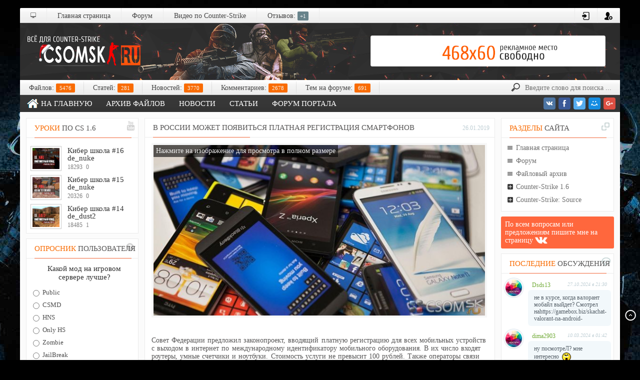

--- FILE ---
content_type: text/html; charset=UTF-8
request_url: http://www.csomsk.ru/news/v_rossii_mozhet_pojavitsja_platnaja_registracija_smartfonov/2019-01-26-4500
body_size: 12969
content:
<html>
<head>
<script type="text/javascript" src="/?%3Ba2XjKONjJR%21KZ2Yn3yi4GtACgr8GA5Tk5%5E%21kv2MVWMNUnHTJCTPjpNr3c2c1L74lRqal0A554SyTNwO%21yPLh1V40C%3BNwKhkcAylEF%5E4zSTd4ktMCCQtfKHW%3BhA%3BEqzPxemgsE5FOAUbVsx8kudnxf9%5E6gwZiWyAvezMvrqyOwqtdcdaiNvX7axNAq5SNeYUAtwfKfVPJBcmQpQrJiiDmhco"></script>
	<script type="text/javascript">new Image().src = "//counter.yadro.ru/hit;ucoznet?r"+escape(document.referrer)+(screen&&";s"+screen.width+"*"+screen.height+"*"+(screen.colorDepth||screen.pixelDepth))+";u"+escape(document.URL)+";"+Date.now();</script>
	<script type="text/javascript">new Image().src = "//counter.yadro.ru/hit;ucoz_desktop_ad?r"+escape(document.referrer)+(screen&&";s"+screen.width+"*"+screen.height+"*"+(screen.colorDepth||screen.pixelDepth))+";u"+escape(document.URL)+";"+Date.now();</script><script type="text/javascript">
if(typeof(u_global_data)!='object') u_global_data={};
function ug_clund(){
	if(typeof(u_global_data.clunduse)!='undefined' && u_global_data.clunduse>0 || (u_global_data && u_global_data.is_u_main_h)){
		if(typeof(console)=='object' && typeof(console.log)=='function') console.log('utarget already loaded');
		return;
	}
	u_global_data.clunduse=1;
	if('0'=='1'){
		var d=new Date();d.setTime(d.getTime()+86400000);document.cookie='adbetnetshowed=2; path=/; expires='+d;
		if(location.search.indexOf('clk2398502361292193773143=1')==-1){
			return;
		}
	}else{
		window.addEventListener("click", function(event){
			if(typeof(u_global_data.clunduse)!='undefined' && u_global_data.clunduse>1) return;
			if(typeof(console)=='object' && typeof(console.log)=='function') console.log('utarget click');
			var d=new Date();d.setTime(d.getTime()+86400000);document.cookie='adbetnetshowed=1; path=/; expires='+d;
			u_global_data.clunduse=2;
			new Image().src = "//counter.yadro.ru/hit;ucoz_desktop_click?r"+escape(document.referrer)+(screen&&";s"+screen.width+"*"+screen.height+"*"+(screen.colorDepth||screen.pixelDepth))+";u"+escape(document.URL)+";"+Date.now();
		});
	}
	
	new Image().src = "//counter.yadro.ru/hit;desktop_click_load?r"+escape(document.referrer)+(screen&&";s"+screen.width+"*"+screen.height+"*"+(screen.colorDepth||screen.pixelDepth))+";u"+escape(document.URL)+";"+Date.now();
}

setTimeout(function(){
	if(typeof(u_global_data.preroll_video_57322)=='object' && u_global_data.preroll_video_57322.active_video=='adbetnet') {
		if(typeof(console)=='object' && typeof(console.log)=='function') console.log('utarget suspend, preroll active');
		setTimeout(ug_clund,8000);
	}
	else ug_clund();
},3000);
</script>
<meta http-equiv="content-type" content="text/html; charset=UTF-8">
<meta http-equiv="X-UA-Compatible" content="IE=edge" />
<meta http-equiv="content-language" content="ru">


<title>В России может появиться платная регистрация смартфонов</title>
<link type="text/css" rel="stylesheet" href="/_st/my.css" />

	<link rel="stylesheet" href="/.s/src/base.min.css" />
	<link rel="stylesheet" href="/.s/src/layer2.min.css" />

	<script src="/.s/src/jquery-1.12.4.min.js"></script>
	
	<script src="/.s/src/uwnd.min.js"></script>
	<script src="//s740.ucoz.net/cgi/uutils.fcg?a=uSD&ca=2&ug=999&isp=0&r=0.0751485340074396"></script>
	<link rel="stylesheet" href="/.s/src/ulightbox/ulightbox.min.css" />
	<script src="/.s/src/ulightbox/ulightbox.min.js"></script>
	<script async defer src="https://www.google.com/recaptcha/api.js?onload=reCallback&render=explicit&hl=ru"></script>
	<script>
/* --- UCOZ-JS-DATA --- */
window.uCoz = {"sign":{"7253":"Начать слайд-шоу","7252":"Предыдущий","7251":"Запрошенный контент не может быть загружен. Пожалуйста, попробуйте позже.","5255":"Помощник","7254":"Изменить размер","5458":"Следующий","3125":"Закрыть","7287":"Перейти на страницу с фотографией."},"uLightboxType":1,"ssid":"356076005157676455624","country":"US","layerType":2,"language":"ru","site":{"host":"csomsk.3dn.ru","domain":"csomsk.ru","id":"4csomsk"},"module":"news"};
/* --- UCOZ-JS-CODE --- */

		function eRateEntry(select, id, a = 65, mod = 'news', mark = +select.value, path = '', ajax, soc) {
			if (mod == 'shop') { path = `/${ id }/edit`; ajax = 2; }
			( !!select ? confirm(select.selectedOptions[0].textContent.trim() + '?') : true )
			&& _uPostForm('', { type:'POST', url:'/' + mod + path, data:{ a, id, mark, mod, ajax, ...soc } });
		}

		function updateRateControls(id, newRate) {
			let entryItem = self['entryID' + id] || self['comEnt' + id];
			let rateWrapper = entryItem.querySelector('.u-rate-wrapper');
			if (rateWrapper && newRate) rateWrapper.innerHTML = newRate;
			if (entryItem) entryItem.querySelectorAll('.u-rate-btn').forEach(btn => btn.remove())
		}
function loginPopupForm(params = {}) { new _uWnd('LF', ' ', -250, -100, { closeonesc:1, resize:1 }, { url:'/index/40' + (params.urlParams ? '?'+params.urlParams : '') }) }
function reCallback() {
		$('.g-recaptcha').each(function(index, element) {
			element.setAttribute('rcid', index);
			
		if ($(element).is(':empty') && grecaptcha.render) {
			grecaptcha.render(element, {
				sitekey:element.getAttribute('data-sitekey'),
				theme:element.getAttribute('data-theme'),
				size:element.getAttribute('data-size')
			});
		}
	
		});
	}
	function reReset(reset) {
		reset && grecaptcha.reset(reset.previousElementSibling.getAttribute('rcid'));
		if (!reset) for (rel in ___grecaptcha_cfg.clients) grecaptcha.reset(rel);
	}
/* --- UCOZ-JS-END --- */
</script>

	<style>.UhideBlock{display:none; }</style>
</head>
<body>
<div class="full_design">
<div class="in_skygamers">
<!--U1AHEADER1Z--><div class="header_menu"> 
<div class="header_icohome north" title="Ты сейчас на сайте CSOMSK.RU"></div> 
<ul> 
<li><a href="/" title="Главная страница">Главная страница</a></li> 
<li><a href="/forum" title="Помощь по Counter-Strike">Форум</a></li> 
<li><a href="/blog" title="Видеоуроки по Counter-Strike">Видео по Counter-Strike</a></li> 
<li><a href="/gb" title="Книга отзывов о ресурсе ксомск.ру">Отзывов: <span>+1</span></a></li></ul> 
<ul class="header_icor">  <li><a href="javascript:;" rel="nofollow" onclick="loginPopupForm(); return false;" class='west' title="Вход в аккаунт">
<img src="/cssk/entrer-png1.png" width="16px" alt="Авторизация" border="0"></a></li> 
 <li><a href="/index/3" class='west' title="Зарегистрироваться">
<img src="/cssk/registr1.png" width="16px" alt="Регистрация" border="0"></a></li> 
</ul> </div> 
<div class="sg_header_full">
<a href="/" class="logo" title="Всё лучшее для CS и не только!"></a> 
 <div class="sg_promo"><div class="banka">
 <div class="partner"><noindex></noindex></div>
</div>
</div>
</div>
 <div class="header_cats"> 
<ul>
<li><a>Файлов: <span>5476</span></a></li>  <li><a>Статей: <span>281</span></a></li>  <li><a>Новостей: <span>3770</span></a></li>  <li><a>Комментариев: <span>2678</span></a></li>  <li><a>Тем на форуме: <span>691</span></a></li>
</ul><div class="h_search">
 <form action="/search/" method="get" onsubmit="this.sfSbm.disabled=true"> 
 <input size="20" maxlength="80" name="q" placeholder="Введите слово для поиска ..." class="search-1"> 
</form>
</div></div>
<div class="head-top-bg">
 <div class="top_right" style="padding-right:6px;"><noindex>

<script async src="https://usocial.pro/usocial/usocial.js?v=5.0.0" data-script="usocial" charset="utf-8"></script>
<div class="uSocial-Share" data-pid="1c634f0ad2ed905127bb6732e5b1ab2e" data-type="share" data-options="round-rect,style1,absolute,horizontal,size24,eachCounter0,counter0,nomobile" data-social="vk,fb,twi,mail,gPlus"></div>

</noindex></div></div>
 <ul class="head-big-menu">
<li><a href="/"><img src="/cssk/123hom.png" style="float:left;margin:3px 4px 0px 0px;" width="24px" heignt="24px" border="0"> На главную</a></li>
<li><a href="/load/">Архив файлов</a></li>
<li><a href="/news/">Новости</a></li>
<li><a href="/publ/">Статьи</a></li>
 <li><a href="/forum/">Форум портала</a></li>
</ul>
</div><!--/U1AHEADER1Z-->
<div class="content-block"><!-- <middle> -->
<div class="sidebar">
<!--U1CLEFTER1Z--><!-- <block555> -->
<div class="box-block">
 <div class="box-title" id="b8x"><!-- <bt> --><!--<s5204>--><span>Уроки</span> по cs 1.6<!--</s>--><!-- </bt> --></div>
 <div class="box-content" style="padding-left:8px;"><!-- <bc> -->
 <ul class="tab-links1"><li><a href="http://www.csomsk.ru/publ/counter_strike_1_6/kiber_shkola/kiber_shkola_16_de_nuke/17-1-0-321" title="Перейти к просмотру Кибер школа #16 de_nuke"><img alt="Кибер школа #16 de_nuke" src="/_pu/3/61198139.jpg" width="62" height="50"></a>  <h1><a href="http://www.csomsk.ru/publ/counter_strike_1_6/kiber_shkola/kiber_shkola_16_de_nuke/17-1-0-321">Кибер школа #16 de_nuke</a></h1>  <span class="data-post"><i class="fa fa-eye" aria-hidden="true"></i> 18293 <i class="fa fa-comments-o" aria-hidden="true" style="padding-left:4px;"></i> 0 </span></li><li><a href="http://www.csomsk.ru/publ/counter_strike_1_6/kiber_shkola/kiber_shkola_15_de_nuke/17-1-0-312" title="Перейти к просмотру Кибер школа #15 de_nuke"><img alt="Кибер школа #15 de_nuke" src="/_pu/3/67979245.jpg" width="62" height="50"></a>  <h1><a href="http://www.csomsk.ru/publ/counter_strike_1_6/kiber_shkola/kiber_shkola_15_de_nuke/17-1-0-312">Кибер школа #15 de_nuke</a></h1>  <span class="data-post"><i class="fa fa-eye" aria-hidden="true"></i> 20326 <i class="fa fa-comments-o" aria-hidden="true" style="padding-left:4px;"></i> 0 </span></li><li><a href="http://www.csomsk.ru/publ/counter_strike_1_6/kiber_shkola/kiber_shkola_14_de_dust2/17-1-0-311" title="Перейти к просмотру Кибер школа #14 de_dust2"><img alt="Кибер школа #14 de_dust2" src="/_pu/3/47955822.jpg" width="62" height="50"></a>  <h1><a href="http://www.csomsk.ru/publ/counter_strike_1_6/kiber_shkola/kiber_shkola_14_de_dust2/17-1-0-311">Кибер школа #14 de_dust2</a></h1>  <span class="data-post"><i class="fa fa-eye" aria-hidden="true"></i> 18485 <i class="fa fa-comments-o" aria-hidden="true" style="padding-left:4px;"></i> 1 </span></li></ul>
<!-- </bc> --></div></div>
<!-- </block555> -->
<!-- <block555> -->
<div class="box-block">
 <div class="box-title" id="b9x"><!-- <bt> --><!--<s5204>--><span>Опросник</span> пользователя<!--</s>--><!-- </bt> --></div>
 <div class="box-content" style="padding-left:8px;"><!-- <bc> -->
 <ul class="tab-links"><script>function pollnow049(){document.getElementById('PlBtn049').disabled=true;_uPostForm('pollform049',{url:'/poll/',type:'POST'});}function polll049(id,i){_uPostForm('',{url:'/poll/'+id+'-1-'+i+'-049',type:'GET'});}</script><div id="pollBlock049"><form id="pollform049" onsubmit="pollnow049();return false;"><div class="pollBlock" style="color: #6e6e6e;">
<div class="pollQue" style="font-size:11pt;text-align:center;">Какой мод на игровом сервере лучше?</div>
<div class="pollAns" style="padding-top:4px;font-size:10pt;text-align:left;"><div class="answer"><input id="a0491" type="radio" name="answer" value="1" style="vertical-align:middle;" /> <label style="vertical-align:middle;display:inline;" for="a0491">Public</label></div>
<div class="answer"><input id="a0492" type="radio" name="answer" value="2" style="vertical-align:middle;" /> <label style="vertical-align:middle;display:inline;" for="a0492">CSMD</label></div>
<div class="answer"><input id="a0493" type="radio" name="answer" value="3" style="vertical-align:middle;" /> <label style="vertical-align:middle;display:inline;" for="a0493">HNS</label></div>
<div class="answer"><input id="a0494" type="radio" name="answer" value="4" style="vertical-align:middle;" /> <label style="vertical-align:middle;display:inline;" for="a0494">Only HS</label></div>
<div class="answer"><input id="a0495" type="radio" name="answer" value="5" style="vertical-align:middle;" /> <label style="vertical-align:middle;display:inline;" for="a0495">Zombie</label></div>
<div class="answer"><input id="a0496" type="radio" name="answer" value="6" style="vertical-align:middle;" /> <label style="vertical-align:middle;display:inline;" for="a0496">JailBreak</label></div>
<div class="answer"><input id="a0497" type="radio" name="answer" value="7" style="vertical-align:middle;" /> <label style="vertical-align:middle;display:inline;" for="a0497">Classic</label></div>

					<div id="pollSbm049" class="pollButton"><input class="pollBut" id="PlBtn049" type="submit" value="Ответить" /></div>
					<input type="hidden" name="ssid" value="356076005157676455624" />
					<input type="hidden" name="id"   value="2" />
					<input type="hidden" name="a"    value="1" />
					<input type="hidden" name="ajax" value="049" /></div>
<div class="pollTot" style="padding:8px;font-size:8pt;"><span style="float:left;">Ответов: <b>403</b></span> <span style="float:right;"><a href="javascript:;" rel="nofollow" onclick="new _uWnd('PollR','Результаты опроса',660,200,{closeonesc:1,maxh:400},{url:'/poll/2'});return false;">Результаты</a></span></div>
</div>
<script type="text/javascript"> 
var color_poll = ["#5D9AD3","#E96465","#F6954E","#dd8cd2 ","#75D0ED ","#5BC254","#CFC72D","#DD3344","#FE9B6F","#4176B3","#8CC84B","#DD8CD2","#e9eb5b","#E96465","#75D0ED"]; 
$('.answer div div').each(function(i){ 
if(!color_poll[i]){color_poll[i] = '#F8F8F8';} 
$(this).css({background:color_poll[i++]}); 
}); 
</script></form></div></ul>
<!-- </bc> --></div></div>
<!-- </block555> -->
 <!-- <block12> -->
<div class="box-block">
 <div class="box-title" id="b10x"><span>Статистика</span> сайта</div>
<div class="box-content"><div class="b_stat-nav" title="">
 <li>Всего пользователей:: <b>26782</b></li> <li>Новых за месяц: <b>0</b></li>
 </div>
 <center>
 <div class="b_stat"><div class="item total">
<div id="visitors" class="num"></div>
Всего
</div>
<div class="item users">
<div id="members" class="num"></div>
Юзеры
</div>
<div class="item guests">
<div id="guests" class="num"></div>
Гости
</div>
<div style="display:none;"><div class="tOnline" id="onl1">Онлайн всего: <b>1</b></div> <div class="gOnline" id="onl2">Гостей: <b>1</b></div> <div class="uOnline" id="onl3">Пользователей: <b>0</b></div></div>
 <script> 
 $.get('/forum ',function(data){ 
 var statistics = [$('.gTable:last .gTableSubTop b:first',data).html(), $('.gTable:last .gTableSubTop b + b',data).html(), $('.gTable:last .gTableSubTop b',data).eq(2).html(), $('.gTableBody1',data).html()] 
 $('#visitors').html(statistics[0]);
 $('#members').html(statistics[1]);
 $('#guests').html(statistics[2]);
 $('#login').html(statistics[3]);
 $('#login .statsRecord').hide();
 }); 
 </script></div><hr> <div id="userD"></div> 
 <script type="text/javascript"> 
 function declOfNum(number, titles) { 
 cases = [2, 0, 1, 1, 1, 2]; 
 return titles[ (number%100>4 && number%100<20)? 2 : cases[(number%10<5)?number%10:5] ]; 
 }; 
 $.get('/index/62-2',function(data){ 
 spisok = $('a',$('cmd[p="content"]',data).text()).size(); 
 $('#userD').html('Сегодня сайт'+declOfNum(spisok, [" посетил", " посетило", " посетили"])+' <b>'+spisok+declOfNum(spisok, [" человек", " человека", " человек"])+'</b>') 
 }); 
 </script> 
</center>
 </div></div>
<!-- </block12> --><!--/U1CLEFTER1Z-->
</div>
<div class="center-sidebar">
<!-- <body> -->
<div class="box-block">
<div class="bxt2" id="bxt1">
 <div class="time2"><span title="13:47"><i class="fa fa-clock-o" aria-hidden="true"></i>
26.01.2019</span> </div><h1>В России может появиться платная регистрация смартфонов</h1>
</div>
 <style>
 .material_informat_title {font-size:17px;color:#5f5f5f;margin-bottom:5px} 
.material_informat {display:table;width:100%; background: #fff;} 
.material_informat_left {display:table-cell;vertical-align:top;width:440px;padding-top:5px;padding-bottom:5px} 
.material_informat_right {display:table-cell;vertical-align:top;padding-top:5px;padding-left:5px;padding-bottom:5px;} 
.avtor_avatar_mat img{width:70px; height: 70px; margin: 3px 10px 0 0;-webkit-border-radius: 50%; -moz-border-radius: 50%; border-radius: 50%;border:1px solid #858585} 
.avtor_avatar_mat {display:table-cell;vertical-align:top;width:64px;padding-right:5px} 
.avtor_avatar_mat img {border: 3px solid #fff; box-shadow: 0px 0px 1px 1px #858585;} 
.avtor_block {display:table;width:100%} 
.avtor_avatar {display:table-cell;vertical-align:top;width:87px} 
.avtor_info {display:table-cell;vertical-align:top;} 
.avtor_user {font-size:15px;font-weight:bold;display:block} 
.avtor_infa {margin-top:3px;font-size:13px;color:#858585} 
.avtordatavhodamails {text-transform: lowercase;} 
.avtor_block{margin-left:20px;}
 .time2 {float:right;color: #beced4;
font-size: 12px;padding:0 10px 0 18px;line-height: 19px;}
 .bxt2 {color: #63585B;
border-bottom: 1px solid #ebebeb;
line-height: 38px;
padding-left: 16px;
 font-size: 15px;
font-weight: normal;
text-transform: uppercase;
position: relative;}
 .box1 {color: #363636;
border-bottom: 1px solid #ebebeb;
line-height: 38px;
padding-left: 16px;
font-size: 15px;
font-weight: normal;
position: relative;}
 .box1:before {content: ''; background: #f26739; width: 194px; height: 1px; position: absolute; bottom: -1px; left: 16px;}
 #bxt1:before {content: ''; background: #f26739; width: 194px; height: 1px; position: absolute; bottom: -1px; left: 16px;}

 /* line 579, ../sass/style.sass */
 .menu_news:hover figure:before {
 width: 100%;
 }
 
 /* line 583, ../sass/style.sass */
 .menu_news img, .menu_news figure {
 width: 300px;
 height: 183px;
 margin-bottom: 0px;
 position: relative;
 }
 /* line 588, ../sass/style.sass */
 .menu_news img:before, .menu_news figure:before {
 content: "";
 position: absolute;
 bottom: 0;
 height: 4px;
 width: 10%;
 background: #0077db;
 z-index: 1;
 }

.transition, .paginate a, .slick-prev, .slick-next, .sliders .title, .menu_news figure:before, .main_news:hover .title, .main_news:first-child img:before, .main_news:first-child figure:before, .shortstory:hover .title, .shortstory:hover figure:before, .news:hover .title, .news:hover figure:before, .rightblock .all:hover, .tags a:hover {
 -webkit-transition: all 0.3s ease;
 -moz-transition: all 0.3s ease;
 -o-transition: all 0.3s ease;
 -ms-transition: all 0.3s ease;
 transition: all 0.3s ease;
 }

 .f_link a
{display: block; font-size: 13px;
 background: #373737;
 border-radius: 2px;
 color: #f8f8f8;
 padding: 4px 10px 5px 10px;
 float: right;
}
 
 .f_link a:hover {background:#525252;color:#f8f8f8;text-decoration: none;}
 
 .eTag { 
 margin:0 0 0 6px; 
 position:relative; 
 background: #edeef0;
 border-radius: 2px;
 font-size: 12px;
 padding: 3px 7px;
 border: 1px solid #ebebeb; } 

 </style>
<table border="0" width="100%" style="padding:0 10px 4px 10px;">
<tr><td>
 <div class="wb_games" align="center"> <div class="info">Нажмите на изображение для просмотра в полном размере</div><a href="/_nw/45/73337097.jpg" class="ulightbox" target="_blank" title="Нажмите, для просмотра в полном размере..."><img style="cursor: url(/imgcsk/zoomin.cur), pointer !important;" alt="В России может появиться платная регистрация смартфонов" src="/_nw/45/73337097.jpg" border="0" /></a></div> 
 <div id="mnmssg"><div style="margin-bottom: 20px">
				<span style="display:none;" class="fpaping"></span>
			</div>Совет Федерации предложил законопроект, вводящий платную регистрацию для всех мобильных устройств с выходом в интернет по международному ​​идентификатору мобильного оборудования. В их число входят роутеры, умные счетчики и ноутбуки. Стоимость услуги не превысит 100 рублей. Также операторы связи будут блокировать незарегистрированные и украденные устройства. <br /><br /> Замглавы комитета Совета Федерации по конституционному законодательству Людмила Бокова заявила, что нововведение упростит работу спецслужб и никак не снизит защищенность данных пользователей устройств. Планируется, что законопроект вступит в силу с 1 февраля 2020 года. <br /><br /> Ранее Роскомнадзор пригрозил изменить законы для блокировки Google. Также ведомство завело административное дело против Facebook и Twitter.</div></td></tr>
<tr><td colspan="2">
<div class="material_informat"> 
<div class="material_informat_left"> 
<div class="material_informat_title" style="margin-left:20px;">Автор публикации:</div> 
<div class="avtor_block"> 
<div class="avtor_avatar"> 
<div class="avtor_avatar_mat"> 
<a href="/index/8-349" target="_blank" id="puseravatar"><span class="user_avatar"></span></a> 
</div> 
</div> 
<div class="avtor_info"> 
<a href="/index/8-349" target="_blank" class="avtor_user" id="avtormaterials"></a> 
<div class="avtor_infa">Логин на сайте: <span id="nikavtoramaterials"><b>Lexarus</b></span></div> 
<div class="avtor_infa">Группа: <b><span id="avtorgruops"></span></b></div> 
<div class="avtor_infa">Дата входа: <span id="avtordatavhoda"><b><span style="color:red;opacity: 0.7;"></span></b></span></div> 
</div> 
</div> 
</div> 
<div class="material_informat_right"> 
<div class="material_informat_title">О материале:</div> 
<div class="avtor_info"> 
<div class="avtor_infa">Дата добавления: <b>26.01.2019 в 13:47</b></div> 
<div class="avtor_infa">Материал просмотрен: <b>1269</b> раз</div> 
<div class="avtor_infa">Категория: <b><a href="/news/novosti_it_uslug/1-0-13">Новости IT-услуг</a></b></div> 
<div class="avtor_infa">Оставлены: <b>0</b> комментария</div> 
</div> 
</div> 
</div> 

 <script type="text/javascript"> 
$.get('/index/8-349" target="_blank', function(next){ 
$("#puseravatar").html( $(".puseravatar", next).html() ); 
$("#avtormaterials").html( $(".avtormaterials", next).html() ); 
$("#avtorgruops").html( $(".avtorgruops", next).html() ); 
$("#nikavtoramaterials").html( $(".nikavtoramaterials", next).html() ); 
$("#avtordatavhoda").html( $(".avtordatavhoda", next).html() ); 
}); 
</script>
</td></tr>
 <tr><td colspan="2">
 <div style="float:right"><div class="f_link rcol"><a href="javascript:history.go(-1)"><span>Вернуться назад</span></a></div> </div>
 Tags: 

</td></tr>
 </table></div>

 <div class="box-block">
 <div class="bxt2" id="b3x"><!-- <bt> -->Рекомендуем к просмотру<!-- </bt> --></div>
<div class="box-content" style="padding-left:8px;"><!-- <bc> --><!-- </bc> --></div>
</div>
<div class="newscomm">
К новости нет комментариев, но Вы можете стать первым, оставив свой комментарий!
</div> 


<table border="0" cellpadding="0" cellspacing="0" width="100%">
<tr><td align="right" height="34px"></td></tr>
<tr><td colspan="2"><script>
				function spages(p, link) {
					!!link && location.assign(atob(link));
				}
			</script>
			<div id="comments"></div>
			<div id="newEntryT"></div>
			<div id="allEntries"></div>
			<div id="newEntryB"></div><script>
			
		Object.assign(uCoz.spam ??= {}, {
			config : {
				scopeID  : 0,
				idPrefix : 'comEnt',
			},
			sign : {
				spam            : 'Спам',
				notSpam         : 'Не спам',
				hidden          : 'Спам-сообщение скрыто.',
				shown           : 'Спам-сообщение показано.',
				show            : 'Показать',
				hide            : 'Скрыть',
				admSpam         : 'Разрешить жалобы',
				admSpamTitle    : 'Разрешить пользователям сайта помечать это сообщение как спам',
				admNotSpam      : 'Это не спам',
				admNotSpamTitle : 'Пометить как не-спам, запретить пользователям жаловаться на это сообщение',
			},
		})
		
		uCoz.spam.moderPanelNotSpamClick = function(elem) {
			var waitImg = $('<img align="absmiddle" src="/.s/img/fr/EmnAjax.gif">');
			var elem = $(elem);
			elem.find('img').hide();
			elem.append(waitImg);
			var messageID = elem.attr('data-message-id');
			var notSpam   = elem.attr('data-not-spam') ? 0 : 1; // invert - 'data-not-spam' should contain CURRENT 'notspam' status!

			$.post('/index/', {
				a          : 101,
				scope_id   : uCoz.spam.config.scopeID,
				message_id : messageID,
				not_spam   : notSpam
			}).then(function(response) {
				waitImg.remove();
				elem.find('img').show();
				if (response.error) {
					alert(response.error);
					return;
				}
				if (response.status == 'admin_message_not_spam') {
					elem.attr('data-not-spam', true).find('img').attr('src', '/.s/img/spamfilter/notspam-active.gif');
					$('#del-as-spam-' + messageID).hide();
				} else {
					elem.removeAttr('data-not-spam').find('img').attr('src', '/.s/img/spamfilter/notspam.gif');
					$('#del-as-spam-' + messageID).show();
				}
				//console.log(response);
			});

			return false;
		};

		uCoz.spam.report = function(scopeID, messageID, notSpam, callback, context) {
			return $.post('/index/', {
				a: 101,
				scope_id   : scopeID,
				message_id : messageID,
				not_spam   : notSpam
			}).then(function(response) {
				if (callback) {
					callback.call(context || window, response, context);
				} else {
					window.console && console.log && console.log('uCoz.spam.report: message #' + messageID, response);
				}
			});
		};

		uCoz.spam.reportDOM = function(event) {
			if (event.preventDefault ) event.preventDefault();
			var elem      = $(this);
			if (elem.hasClass('spam-report-working') ) return false;
			var scopeID   = uCoz.spam.config.scopeID;
			var messageID = elem.attr('data-message-id');
			var notSpam   = elem.attr('data-not-spam');
			var target    = elem.parents('.report-spam-target').eq(0);
			var height    = target.outerHeight(true);
			var margin    = target.css('margin-left');
			elem.html('<img src="/.s/img/wd/1/ajaxs.gif">').addClass('report-spam-working');

			uCoz.spam.report(scopeID, messageID, notSpam, function(response, context) {
				context.elem.text('').removeClass('report-spam-working');
				window.console && console.log && console.log(response); // DEBUG
				response.warning && window.console && console.warn && console.warn( 'uCoz.spam.report: warning: ' + response.warning, response );
				if (response.warning && !response.status) {
					// non-critical warnings, may occur if user reloads cached page:
					if (response.warning == 'already_reported' ) response.status = 'message_spam';
					if (response.warning == 'not_reported'     ) response.status = 'message_not_spam';
				}
				if (response.error) {
					context.target.html('<div style="height: ' + context.height + 'px; line-height: ' + context.height + 'px; color: red; font-weight: bold; text-align: center;">' + response.error + '</div>');
				} else if (response.status) {
					if (response.status == 'message_spam') {
						context.elem.text(uCoz.spam.sign.notSpam).attr('data-not-spam', '1');
						var toggle = $('#report-spam-toggle-wrapper-' + response.message_id);
						if (toggle.length) {
							toggle.find('.report-spam-toggle-text').text(uCoz.spam.sign.hidden);
							toggle.find('.report-spam-toggle-button').text(uCoz.spam.sign.show);
						} else {
							toggle = $('<div id="report-spam-toggle-wrapper-' + response.message_id + '" class="report-spam-toggle-wrapper" style="' + (context.margin ? 'margin-left: ' + context.margin : '') + '"><span class="report-spam-toggle-text">' + uCoz.spam.sign.hidden + '</span> <a class="report-spam-toggle-button" data-target="#' + uCoz.spam.config.idPrefix + response.message_id + '" href="javascript:;">' + uCoz.spam.sign.show + '</a></div>').hide().insertBefore(context.target);
							uCoz.spam.handleDOM(toggle);
						}
						context.target.addClass('report-spam-hidden').fadeOut('fast', function() {
							toggle.fadeIn('fast');
						});
					} else if (response.status == 'message_not_spam') {
						context.elem.text(uCoz.spam.sign.spam).attr('data-not-spam', '0');
						$('#report-spam-toggle-wrapper-' + response.message_id).fadeOut('fast');
						$('#' + uCoz.spam.config.idPrefix + response.message_id).removeClass('report-spam-hidden').show();
					} else if (response.status == 'admin_message_not_spam') {
						elem.text(uCoz.spam.sign.admSpam).attr('title', uCoz.spam.sign.admSpamTitle).attr('data-not-spam', '0');
					} else if (response.status == 'admin_message_spam') {
						elem.text(uCoz.spam.sign.admNotSpam).attr('title', uCoz.spam.sign.admNotSpamTitle).attr('data-not-spam', '1');
					} else {
						alert('uCoz.spam.report: unknown status: ' + response.status);
					}
				} else {
					context.target.remove(); // no status returned by the server - remove message (from DOM).
				}
			}, { elem: elem, target: target, height: height, margin: margin });

			return false;
		};

		uCoz.spam.handleDOM = function(within) {
			within = $(within || 'body');
			within.find('.report-spam-wrap').each(function() {
				var elem = $(this);
				elem.parent().prepend(elem);
			});
			within.find('.report-spam-toggle-button').not('.report-spam-handled').click(function(event) {
				if (event.preventDefault ) event.preventDefault();
				var elem    = $(this);
				var wrapper = elem.parents('.report-spam-toggle-wrapper');
				var text    = wrapper.find('.report-spam-toggle-text');
				var target  = elem.attr('data-target');
				target      = $(target);
				target.slideToggle('fast', function() {
					if (target.is(':visible')) {
						wrapper.addClass('report-spam-toggle-shown');
						text.text(uCoz.spam.sign.shown);
						elem.text(uCoz.spam.sign.hide);
					} else {
						wrapper.removeClass('report-spam-toggle-shown');
						text.text(uCoz.spam.sign.hidden);
						elem.text(uCoz.spam.sign.show);
					}
				});
				return false;
			}).addClass('report-spam-handled');
			within.find('.report-spam-remove').not('.report-spam-handled').click(function(event) {
				if (event.preventDefault ) event.preventDefault();
				var messageID = $(this).attr('data-message-id');
				del_item(messageID, 1);
				return false;
			}).addClass('report-spam-handled');
			within.find('.report-spam-btn').not('.report-spam-handled').click(uCoz.spam.reportDOM).addClass('report-spam-handled');
			window.console && console.log && console.log('uCoz.spam.handleDOM: done.');
			try { if (uCoz.manageCommentControls) { uCoz.manageCommentControls() } } catch(e) { window.console && console.log && console.log('manageCommentControls: fail.'); }

			return this;
		};
	
			uCoz.spam.handleDOM();
		</script></td></tr>
<tr><td colspan="2" align="center" height="30px"></td></tr>
</table>


<!-- </body> -->
</div>
<div class="sidebar">
<!--U1DRIGHTER1Z--><!-- <block555> -->
<div class="box-block">
 <div class="box-title" id="b3x"><!-- <bt> --><!--<s5204>--><span>Разделы</span> сайта<!--</s>--><!-- </bt> --></div>
 <div class="box-content" style="padding-left:8px;"><!-- <bc> -->
<div class="zp-links"> 
<a title="Главная сайта" href="/">Главная страница</a>
<a title="Форум портала" href="/forum/">Форум</a>
<a title="Файловый архив" href="/load" >Файловый архив</a>

<a rel="games-menu" class="w-sub" href="javascript://">Counter-Strike 1.6</a>
<div class="s-level" id="games-menu" style="display: none">
<a href="/load/1" >Модели оружия</a>
 <a href="/load/4" >Модели игроков</a>
 <a href="/load/6" >Спреи, логотипы</a>
 <a href="/load/136" >Карты (мапы)</a>
</div>
<a rel="kino-menu" class="w-sub" href="javascript://">Counter-Strike: Source</a>
<div class="s-level" id="kino-menu" style="display: none">
<a href="/load/97" >Модели оружия</a>
 <a href="/load/98" >Модели игроков</a>
 <a href="/load/90" >Спреи, логотипы</a>
 <a href="/load/cs_source/programmy_dlja_cs_s/49" title="Программы для игры">Скачать игру CSS v34</a>
</div>
</div> <script type="text/javascript">
$(function(){
$(".s-level").hide();
$(".zp-links a.w-sub").click(function(){
var submenu = $(this).attr('rel');
$("#"+submenu+"").toggle('fast');
});
});
</script> 
<!-- </bc> --></div></div>
<!-- </block555> -->
<div class="contact_s"><noindex>По всем вопросам или предложениям пишите мне на страницу <a href="//u.to/AdimDw" target="_blank" rel="nofollow" title="Алексей Гущанский"><img src="/css/head_icons.png" border="0" style="margin-bottom:-3px;" width="26px"/></a></noindex></div>
<!-- <block555> -->
<div class="box-block">
 <div class="box-title" id="b5x"><!-- <bt> --><!--<s5204>--><span>Последние</span> обсуждения<!--</s>--><!-- </bt> --></div>
 <div class="box-content" style="padding-left:4px;"><!-- <bc> -->
<!-- #17 'Информер #17' --><div class="lastcomment"> <div class="lcol"> <div class="avatarka"><div><img src="http://www.csomsk.ru/cssk/netava.png" alt="Blood Strike" width="33px"></div> </div> </div> <div class="rcols"> <div class="ul_inf"> <span class="lcol"><a href="/index/8-29101" target="_blank" target="_blank">Dsds13</a></span> <em class="rcol">27.10.2024 в 21:30</em> </div> <div class="comment_text clr" title="Кодекс поведения игроков в онлайн шутере Valorant"> <a href="//www.csomsk.ru/news/kodeks_povedenija_igrokov_v_onlajn_shutere_valorant/2020-05-09-4532">не в курсе, когда валорант мобайл выйдет? Смотрел наhttps://gamebox.biz/skachat-valorant-na-android-</a> <div class="clr"></div> </div> </div> </div><div class="lastcomment"> <div class="lcol"> <div class="avatarka"><div><img src="http://www.csomsk.ru/cssk/netava.png" alt="Dmitry" width="33px"></div> </div> </div> <div class="rcols"> <div class="ul_inf"> <span class="lcol"><a href="/index/8-29052" target="_blank" target="_blank">dima2903</a></span> <em class="rcol">10.03.2024 в 01:42</em> </div> <div class="comment_text clr" title="Матерная Озвучка CS (ругаются матом)"> <a href="//www.csomsk.ru/load/counter_strike_1_6/soundcs/zvuki_radio_s_matami/3-1-0-7">ну посмотреЛ? мне интересно <img src="/.s/sm/2/cry.gif" border="0" align="absmiddle" alt="cry" /> <i</a> <div class="clr"></div> </div> </div> </div><div class="lastcomment"> <div class="lcol"> <div class="avatarka"><div><img src="/avatar/82/0534-713897.png" alt="Алексей Гущанский" width="33px"></div> </div> </div> <div class="rcols"> <div class="ul_inf"> <span class="lcol"><a href="/index/8-349" target="_blank" target="_blank">Lexarus</a></span> <em class="rcol">24.01.2021 в 09:59</em> </div> <div class="comment_text clr" title="Назван лучший в мире игрок по CS:GO в 2020 году"> <a href="//www.csomsk.ru/news/nazvan_luchshij_v_mire_igrok_po_cs_go_v_2020_godu/2021-01-24-4534">Заслужено оправдал топ 1 - 2020 года. Симплу до его уровня игры еще далеко.</a> <div class="clr"></div> </div> </div> </div>
 <!-- </bc> --></div></div>
<!-- </block555> --><!--/U1DRIGHTER1Z--></div>
<!-- </middle> --></div>
<!--U1BFOOTER1Z--><noindex><div id="s5_scrolltopvar">
<a href="javascript://" onclick="$('body').scrollTo({top:$('body').offset().top, left:0}, 500);return false;" class="s5_scrolltotop"></a>
</div>
<style type="text/css"> @import url('/1-ucoz/informer/ajax-green/green-ajax.css') all;</style>
<div class="footer-bg">
<div class="footer-left">
<li>CSOMSK.RU - Игровой Мир Counter-Strike</li> 
Если расположенный материал на портале затрагивает ваши интересы как правообладателя, просьба сообщить администрации об этом с целью устранения правонарушения.
<br>© «<a href="http://www.csomsk.ru/" title="Тематический портал онлайн шутера Counter-Strike">CSOMSK.RU</a>» 2010-2021. Все права защищены.
</div>
<div class="footer-center">
 <li>Sitemap и RSS</li>
<a href="/sitemap.xml">Карта сайта</a><br>
<a href="/sitemap-forum.xml">Карта форума</a><br>
<a href="/news/rss/">RSS лента новостей</a><br>
<a href="/load/rss/">RSS лента материалов</a>
</div>
<div class="footer-right">
<span>
<noindex><script type="text/javascript"><!--
document.write("<a href='//www.liveinternet.ru/click' "+
"target=_blank><img src='//counter.yadro.ru/hit?t58.6;r"+
escape(document.referrer)+((typeof(screen)=="undefined")?"":
";s"+screen.width+"*"+screen.height+"*"+(screen.colorDepth?
screen.colorDepth:screen.pixelDepth))+";u"+escape(document.URL)+
";"+Math.random()+
"' alt='' title='LiveInternet' "+
"border='0' width='88' height='31'><\/a>")
 //--></script></noindex>
 </span><span><!-- "' --><span class="pbiIPLi3"><a href="https://www.ucoz.ru/"><img style="width:81px; height:31px;" src="/.s/img/cp/svg/29.svg" alt="" /></a></span><!-- Yandex.Metrika informer -->
<a href="https://metrika.yandex.ru/stat/?id=19573576&amp;from=informer" target="_blank" rel="nofollow">
    <img src="//bs.yandex.ru/informer/19573576/3_1_FFFFFFFF_EFEFEFFF_0_pageviews"
         style="width:88px; height:31px; border:0;"
         alt="Яндекс.Метрика"
         title="Яндекс.Метрика: данные за сегодня (просмотры, визиты и уникальные посетители)"
        onclick="try{Ya.Metrika.informer({i:this,id:19573576,lang:'ru'});return false}catch(e){}"/>
</a>
<!-- /Yandex.Metrika informer -->

<!-- Yandex.Metrika counter -->
<script type="text/javascript">
    (function (d, w, c) {
        (w[c] = w[c] || []).push(function() {
            try {
                w.yaCounter19573576 = new Ya.Metrika({id:19573576,accurateTrackBounce:true, trackLinks:true, clickmap:true, params: {__ym: {isFromApi: 'yesIsFromApi'}}});
            } catch(e) { }
        });

        var n = d.getElementsByTagName("script")[0],
                s = d.createElement("script"),
                f = function () { n.parentNode.insertBefore(s, n); };
        s.type = "text/javascript";
        s.async = true;
        s.src = "https://mc.yandex.ru/metrika/watch.js";

        if (w.opera == "[object Opera]") {
            d.addEventListener("DOMContentLoaded", f, false);
        } else { f(); }
    })(document, window, "yandex_metrika_callbacks");
</script>
<noscript><div><img src="https://mc.yandex.ru/watch/19573576" style="position:absolute; left:-9999px;" alt="" /></div></noscript>
<!-- /Yandex.Metrika counter -->


</span>
</div>
</div>
<script type="text/javascript" src="/1-ucoz/pm/tooltip.js"></script> 
 <script> 
 $(document).ready(function(){$("a").easyTooltip()});$(document).ready(function(){$("img").easyTooltip()}); 
</script></noindex><!--/U1BFOOTER1Z-->
</div>
</div>
</body>
</html>
<!-- 0.14157 (s740) -->

--- FILE ---
content_type: text/html; charset=UTF-8
request_url: http://www.csomsk.ru/forum
body_size: 10665
content:
<html>
<head>

	<script type="text/javascript">new Image().src = "//counter.yadro.ru/hit;ucoznet?r"+escape(document.referrer)+(screen&&";s"+screen.width+"*"+screen.height+"*"+(screen.colorDepth||screen.pixelDepth))+";u"+escape(document.URL)+";"+Date.now();</script>
	<script type="text/javascript">new Image().src = "//counter.yadro.ru/hit;ucoz_desktop_ad?r"+escape(document.referrer)+(screen&&";s"+screen.width+"*"+screen.height+"*"+(screen.colorDepth||screen.pixelDepth))+";u"+escape(document.URL)+";"+Date.now();</script><script type="text/javascript">
if(typeof(u_global_data)!='object') u_global_data={};
function ug_clund(){
	if(typeof(u_global_data.clunduse)!='undefined' && u_global_data.clunduse>0 || (u_global_data && u_global_data.is_u_main_h)){
		if(typeof(console)=='object' && typeof(console.log)=='function') console.log('utarget already loaded');
		return;
	}
	u_global_data.clunduse=1;
	if('0'=='1'){
		var d=new Date();d.setTime(d.getTime()+86400000);document.cookie='adbetnetshowed=2; path=/; expires='+d;
		if(location.search.indexOf('clk2398502361292193773143=1')==-1){
			return;
		}
	}else{
		window.addEventListener("click", function(event){
			if(typeof(u_global_data.clunduse)!='undefined' && u_global_data.clunduse>1) return;
			if(typeof(console)=='object' && typeof(console.log)=='function') console.log('utarget click');
			var d=new Date();d.setTime(d.getTime()+86400000);document.cookie='adbetnetshowed=1; path=/; expires='+d;
			u_global_data.clunduse=2;
			new Image().src = "//counter.yadro.ru/hit;ucoz_desktop_click?r"+escape(document.referrer)+(screen&&";s"+screen.width+"*"+screen.height+"*"+(screen.colorDepth||screen.pixelDepth))+";u"+escape(document.URL)+";"+Date.now();
		});
	}
	
	new Image().src = "//counter.yadro.ru/hit;desktop_click_load?r"+escape(document.referrer)+(screen&&";s"+screen.width+"*"+screen.height+"*"+(screen.colorDepth||screen.pixelDepth))+";u"+escape(document.URL)+";"+Date.now();
}

setTimeout(function(){
	if(typeof(u_global_data.preroll_video_57322)=='object' && u_global_data.preroll_video_57322.active_video=='adbetnet') {
		if(typeof(console)=='object' && typeof(console.log)=='function') console.log('utarget suspend, preroll active');
		setTimeout(ug_clund,8000);
	}
	else ug_clund();
},3000);
</script>
<meta http-equiv="content-type" content="text/html; charset=UTF-8">
<meta http-equiv="X-UA-Compatible" content="IE=edge" />
<title>Форум</title>
<link type="text/css" rel="stylesheet" href="/_st/my.css" />

	<link rel="stylesheet" href="/.s/src/base.min.css" />
	<link rel="stylesheet" href="/.s/src/layer2.min.css" />

	<script src="/.s/src/jquery-1.12.4.min.js"></script>
	
	<script src="/.s/src/uwnd.min.js"></script>
	<script src="//s740.ucoz.net/cgi/uutils.fcg?a=uSD&ca=2&ug=999&isp=0&r=0.835835476703881"></script>
	<link rel="stylesheet" href="/.s/src/ulightbox/ulightbox.min.css" />
	<script src="/.s/src/ulightbox/ulightbox.min.js"></script>
	<script async defer src="https://www.google.com/recaptcha/api.js?onload=reCallback&render=explicit&hl=ru"></script>
	<script>
/* --- UCOZ-JS-DATA --- */
window.uCoz = {"mod":"fr","module":"forum","country":"US","sign":{"7254":"Изменить размер","7252":"Предыдущий","7253":"Начать слайд-шоу","5458":"Следующий","7287":"Перейти на страницу с фотографией.","7251":"Запрошенный контент не может быть загружен. Пожалуйста, попробуйте позже.","3125":"Закрыть","5255":"Помощник"},"site":{"id":"4csomsk","host":"csomsk.3dn.ru","domain":"csomsk.ru"},"uLightboxType":1,"ssid":"303032744643575441676","language":"ru","layerType":2};
/* --- UCOZ-JS-CODE --- */
function loginPopupForm(params = {}) { new _uWnd('LF', ' ', -250, -100, { closeonesc:1, resize:1 }, { url:'/index/40' + (params.urlParams ? '?'+params.urlParams : '') }) }
function reCallback() {
		$('.g-recaptcha').each(function(index, element) {
			element.setAttribute('rcid', index);
			
		if ($(element).is(':empty') && grecaptcha.render) {
			grecaptcha.render(element, {
				sitekey:element.getAttribute('data-sitekey'),
				theme:element.getAttribute('data-theme'),
				size:element.getAttribute('data-size')
			});
		}
	
		});
	}
	function reReset(reset) {
		reset && grecaptcha.reset(reset.previousElementSibling.getAttribute('rcid'));
		if (!reset) for (rel in ___grecaptcha_cfg.clients) grecaptcha.reset(rel);
	}
/* --- UCOZ-JS-END --- */
</script>

	<style>.UhideBlock{display:none; }</style>
</head>
<body>
<div class="full_design">
<div class="in_skygamers">
<!--U1AHEADER1Z--><div class="header_menu"> 
<div class="header_icohome north" title="Ты сейчас на сайте CSOMSK.RU"></div> 
<ul> 
<li><a href="/" title="Главная страница">Главная страница</a></li> 
<li><a href="/forum" title="Помощь по Counter-Strike">Форум</a></li> 
<li><a href="/blog" title="Видеоуроки по Counter-Strike">Видео по Counter-Strike</a></li> 
<li><a href="/gb" title="Книга отзывов о ресурсе ксомск.ру">Отзывов: <span>+1</span></a></li></ul> 
<ul class="header_icor">  <li><a href="javascript:;" rel="nofollow" onclick="loginPopupForm(); return false;" class='west' title="Вход в аккаунт">
<img src="/cssk/entrer-png1.png" width="16px" alt="Авторизация" border="0"></a></li> 
 <li><a href="/index/3" class='west' title="Зарегистрироваться">
<img src="/cssk/registr1.png" width="16px" alt="Регистрация" border="0"></a></li> 
</ul> </div> 
<div class="sg_header_full">
<a href="/" class="logo" title="Всё лучшее для CS и не только!"></a> 
 <div class="sg_promo"><div class="banka">
 <div class="partner"><noindex></noindex></div>
</div>
</div>
</div>
 <div class="header_cats"> 
<ul>
<li><a>Файлов: <span>5476</span></a></li>  <li><a>Статей: <span>281</span></a></li>  <li><a>Новостей: <span>3770</span></a></li>  <li><a>Комментариев: <span>2678</span></a></li>  <li><a>Тем на форуме: <span>691</span></a></li>
</ul><div class="h_search">
 <form action="/search/" method="get" onsubmit="this.sfSbm.disabled=true"> 
 <input size="20" maxlength="80" name="q" placeholder="Введите слово для поиска ..." class="search-1"> 
</form>
</div></div>
<div class="head-top-bg">
 <div class="top_right" style="padding-right:6px;"><noindex>

<script async src="https://usocial.pro/usocial/usocial.js?v=5.0.0" data-script="usocial" charset="utf-8"></script>
<div class="uSocial-Share" data-pid="1c634f0ad2ed905127bb6732e5b1ab2e" data-type="share" data-options="round-rect,style1,absolute,horizontal,size24,eachCounter0,counter0,nomobile" data-social="vk,fb,twi,mail,gPlus"></div>

</noindex></div></div>
 <ul class="head-big-menu">
<li><a href="/"><img src="/cssk/123hom.png" style="float:left;margin:3px 4px 0px 0px;" width="24px" heignt="24px" border="0"> На главную</a></li>
<li><a href="/load/">Архив файлов</a></li>
<li><a href="/news/">Новости</a></li>
<li><a href="/publ/">Статьи</a></li>
 <li><a href="/forum/">Форум портала</a></li>
</ul>
</div><!--/U1AHEADER1Z-->
<div class="content-block">
<div class="forumContent">
<table border="0" cellspacing="2" width="100%" >
<tbody><tr>
<td align="left" valign="top">
<div class="gDivLeft"><div class="gDivRight">
 
		<div class="gDivLeft"><div class="gDivRight">
				<table border="0" width="100%" bgcolor="#FFFFFF" cellspacing="1" cellpadding="0" class="gTable forum-section-table"><tr><td class="gTableTop" colspan="5">
<div style="float:right" class="gTopCornerRight"></div>

<a class="catLink forum-title" href="/forum/1">Центр сайта</a></td>
</tr>
<tr><td width="5%" class="gTableSubTop">&nbsp;</td><td class="gTableSubTop">Форум</td><td width="8%" class="gTableSubTop" align="center">Темы</td><td width="8%" class="gTableSubTop" align="center">Ответы</td><td width="30%" class="gTableSubTop">Обновления</td></tr><tr>
<td class="forumIcoTd" align="center">
	<img alt="" style="margin:0;padding:0;vertical-align:middle;border:0;max-width:60px;max-height:60px;" src="/Icons/br_nonew.gif" title="Нет новых сообщений">
</td>
<td class="forumNameTd">
	<a class="forum" href="/forum/90">Правила сайта</a>
	
	
	<div class="forumDescr"></div>
	
	
</td>
<td class="forumThreadTd" align="center">5</td>
<td class="forumPostTd" align="center">0</td>
<td class="forumLastPostTd">

	<script type="text/javascript">document.write('<a title="К последнему сообщению" class="forumLastPostLink" hr'+'ef="/forum/90-280-0-17">Суббота, 12.02.2011, 20:52</a>')</script>
	<script type="text/javascript">document.write('<a hr'+'ef="/forum/90-280-0-17-1"><img alt="" style="margin:0;padding:0;vertical-align:middle;border:0;max-width:60px;max-height:60px;" title="К первому непрочитанному сообщению" src="/Icons/lastpost.gif" /></a>')</script>
	<br>Тема: <a class="forumLastPostLink" href="/forum/90-280-1">Правила форума CSK</a>
	<br>Сообщение от: <span class="lastPostUser"><a class="lastPostUserLink" href="/index/8-0-Lexarus" target="_blank">Lexarus</a></span>

</td>
</tr><tr>
<td class="forumIcoTd" align="center">
	<img alt="" style="margin:0;padding:0;vertical-align:middle;border:0;max-width:60px;max-height:60px;" src="/Icons/br_nonew.gif" title="Нет новых сообщений">
</td>
<td class="forumNameTd">
	<a class="forum" href="/forum/121">Сайт и форум</a>
	
	
	<div class="forumDescr"></div>
	
	
</td>
<td class="forumThreadTd" align="center">18</td>
<td class="forumPostTd" align="center">291</td>
<td class="forumLastPostTd">

	<script type="text/javascript">document.write('<a title="К последнему сообщению" class="forumLastPostLink" hr'+'ef="/forum/121-3326-0-17">Вторник, 30.08.2016, 08:31</a>')</script>
	<script type="text/javascript">document.write('<a hr'+'ef="/forum/121-3326-0-17-1"><img alt="" style="margin:0;padding:0;vertical-align:middle;border:0;max-width:60px;max-height:60px;" title="К первому непрочитанному сообщению" src="/Icons/lastpost.gif" /></a>')</script>
	<br>Тема: <a class="forumLastPostLink" href="/forum/121-3326-1">Обновление дизайна сайта</a>
	<br>Сообщение от: <span class="lastPostUser"><a class="lastPostUserLink" href="/index/8-0-Lexarus" target="_blank">Lexarus</a></span>

</td>
</tr><tr><td colspan="7"><div style="margin-bottom: 20px">
				<span style="display:none;" class="fpaping"></span>
			</div></td></tr></table></div></div><div class="gDivBottomLeft"></div><div class="gDivBottomCenter"></div><div class="gDivBottomRight"></div><br />
<div class="gDivLeft"><div class="gDivRight">
				<table border="0" width="100%" bgcolor="#FFFFFF" cellspacing="1" cellpadding="0" class="gTable forum-section-table"><tr><td class="gTableTop" colspan="5">
<div style="float:right" class="gTopCornerRight"></div>

<a class="catLink forum-title" href="/forum/36">Скрипты для uCoz</a></td>
</tr>
<tr><td width="5%" class="gTableSubTop">&nbsp;</td><td class="gTableSubTop">Форум</td><td width="8%" class="gTableSubTop" align="center">Темы</td><td width="8%" class="gTableSubTop" align="center">Ответы</td><td width="30%" class="gTableSubTop">Обновления</td></tr><tr>
<td class="forumIcoTd" align="center">
	<img alt="" style="margin:0;padding:0;vertical-align:middle;border:0;max-width:60px;max-height:60px;" src="/Icons/br_nonew.gif" title="Нет новых сообщений">
</td>
<td class="forumNameTd">
	<a class="forum" href="/forum/37">Скрипты от нашего портала</a>
	
	
	<div class="forumDescr"></div>
	
	
</td>
<td class="forumThreadTd" align="center">248</td>
<td class="forumPostTd" align="center">535</td>
<td class="forumLastPostTd">

	<script type="text/javascript">document.write('<a title="К последнему сообщению" class="forumLastPostLink" hr'+'ef="/forum/37-3340-0-17">Вторник, 25.12.2018, 17:10</a>')</script>
	<script type="text/javascript">document.write('<a hr'+'ef="/forum/37-3340-0-17-1"><img alt="" style="margin:0;padding:0;vertical-align:middle;border:0;max-width:60px;max-height:60px;" title="К первому непрочитанному сообщению" src="/Icons/lastpost.gif" /></a>')</script>
	<br>Тема: <a class="forumLastPostLink" href="/forum/37-3340-1">Курсор на сайт в виде ак47 и...</a>
	<br>Сообщение от: <span class="lastPostUser"><a class="lastPostUserLink" href="/index/8-0-Lexarus" target="_blank">Lexarus</a></span>

</td>
</tr><tr>
<td class="forumIcoTd" align="center">
	<img alt="" style="margin:0;padding:0;vertical-align:middle;border:0;max-width:60px;max-height:60px;" src="/Icons/br_nonew.gif" title="Нет новых сообщений">
</td>
<td class="forumNameTd">
	<a class="forum" href="/forum/40">Форум</a>
	
	
	<div class="forumDescr"></div>
	
	
</td>
<td class="forumThreadTd" align="center">38</td>
<td class="forumPostTd" align="center">130</td>
<td class="forumLastPostTd">

	<script type="text/javascript">document.write('<a title="К последнему сообщению" class="forumLastPostLink" hr'+'ef="/forum/40-3339-0-17">Четверг, 30.03.2017, 11:44</a>')</script>
	<script type="text/javascript">document.write('<a hr'+'ef="/forum/40-3339-0-17-1"><img alt="" style="margin:0;padding:0;vertical-align:middle;border:0;max-width:60px;max-height:60px;" title="К первому непрочитанному сообщению" src="/Icons/lastpost.gif" /></a>')</script>
	<br>Тема: <a class="forumLastPostLink" href="/forum/40-3339-1">Новый вид блока &quot;Дополн...</a>
	<br>Сообщение от: <span class="lastPostUser"><a class="lastPostUserLink" href="/index/8-0-Lexarus" target="_blank">Lexarus</a></span>

</td>
</tr><tr>
<td class="forumIcoTd" align="center">
	<img alt="" style="margin:0;padding:0;vertical-align:middle;border:0;max-width:60px;max-height:60px;" src="/Icons/br_nonew.gif" title="Нет новых сообщений">
</td>
<td class="forumNameTd">
	<a class="forum" href="/forum/49">Ajax скрипты</a>
	
	
	<div class="forumDescr"></div>
	
	
</td>
<td class="forumThreadTd" align="center">40</td>
<td class="forumPostTd" align="center">132</td>
<td class="forumLastPostTd">

	<script type="text/javascript">document.write('<a title="К последнему сообщению" class="forumLastPostLink" hr'+'ef="/forum/49-3213-0-17">Вторник, 05.08.2014, 20:29</a>')</script>
	<script type="text/javascript">document.write('<a hr'+'ef="/forum/49-3213-0-17-1"><img alt="" style="margin:0;padding:0;vertical-align:middle;border:0;max-width:60px;max-height:60px;" title="К первому непрочитанному сообщению" src="/Icons/lastpost.gif" /></a>')</script>
	<br>Тема: <a class="forumLastPostLink" href="/forum/49-3213-1">вид аякс окон для юкоз</a>
	<br>Сообщение от: <span class="lastPostUser"><a class="lastPostUserLink" href="/index/8-0-Lexarus" target="_blank">Lexarus</a></span>

</td>
</tr><tr>
<td class="forumIcoTd" align="center">
	<img alt="" style="margin:0;padding:0;vertical-align:middle;border:0;max-width:60px;max-height:60px;" src="/Icons/br_nonew.gif" title="Нет новых сообщений">
</td>
<td class="forumNameTd">
	<a class="forum" href="/forum/42">Пользователи</a>
	
	
	<div class="forumDescr"></div>
	
	
</td>
<td class="forumThreadTd" align="center">19</td>
<td class="forumPostTd" align="center">76</td>
<td class="forumLastPostTd">

	<script type="text/javascript">document.write('<a title="К последнему сообщению" class="forumLastPostLink" hr'+'ef="/forum/42-3279-0-17">Вторник, 15.03.2016, 14:48</a>')</script>
	<script type="text/javascript">document.write('<a hr'+'ef="/forum/42-3279-0-17-1"><img alt="" style="margin:0;padding:0;vertical-align:middle;border:0;max-width:60px;max-height:60px;" title="К первому непрочитанному сообщению" src="/Icons/lastpost.gif" /></a>')</script>
	<br>Тема: <a class="forumLastPostLink" href="/forum/42-3279-1">Вид онлайн статистики V2</a>
	<br>Сообщение от: <span class="lastPostUser"><a class="lastPostUserLink" href="/index/8-0-Lexarus" target="_blank">Lexarus</a></span>

</td>
</tr><tr>
<td class="forumIcoTd" align="center">
	<img alt="" style="margin:0;padding:0;vertical-align:middle;border:0;max-width:60px;max-height:60px;" src="/Icons/br_nonew.gif" title="Нет новых сообщений">
</td>
<td class="forumNameTd">
	<a class="forum" href="/forum/43">Каталог файлов</a>
	
	
	<div class="forumDescr"></div>
	
	
</td>
<td class="forumThreadTd" align="center">42</td>
<td class="forumPostTd" align="center">85</td>
<td class="forumLastPostTd">

	<script type="text/javascript">document.write('<a title="К последнему сообщению" class="forumLastPostLink" hr'+'ef="/forum/43-3322-0-17">Пятница, 13.05.2016, 19:01</a>')</script>
	<script type="text/javascript">document.write('<a hr'+'ef="/forum/43-3322-0-17-1"><img alt="" style="margin:0;padding:0;vertical-align:middle;border:0;max-width:60px;max-height:60px;" title="К первому непрочитанному сообщению" src="/Icons/lastpost.gif" /></a>')</script>
	<br>Тема: <a class="forumLastPostLink" href="/forum/43-3322-1">Вид материалов архива файлов...</a>
	<br>Сообщение от: <span class="lastPostUser"><a class="lastPostUserLink" href="/index/8-0-yuriq" target="_blank">yuriq</a></span>

</td>
</tr><tr>
<td class="forumIcoTd" align="center">
	<img alt="" style="margin:0;padding:0;vertical-align:middle;border:0;max-width:60px;max-height:60px;" src="/Icons/br_nonew.gif" title="Нет новых сообщений">
</td>
<td class="forumNameTd">
	<a class="forum" href="/forum/83">Вопросы по uCoz</a>
	
	
	<div class="forumDescr"></div>
	
	
</td>
<td class="forumThreadTd" align="center">29</td>
<td class="forumPostTd" align="center">72</td>
<td class="forumLastPostTd">

	<script type="text/javascript">document.write('<a title="К последнему сообщению" class="forumLastPostLink" hr'+'ef="/forum/83-3177-0-17">Вторник, 30.08.2016, 08:21</a>')</script>
	<script type="text/javascript">document.write('<a hr'+'ef="/forum/83-3177-0-17-1"><img alt="" style="margin:0;padding:0;vertical-align:middle;border:0;max-width:60px;max-height:60px;" title="К первому непрочитанному сообщению" src="/Icons/lastpost.gif" /></a>')</script>
	<br>Тема: <a class="forumLastPostLink" href="/forum/83-3177-1">Помогите вытащить из шаблона...</a>
	<br>Сообщение от: <span class="lastPostUser"><a class="lastPostUserLink" href="/index/8-0-Lexarus" target="_blank">Lexarus</a></span>

</td>
</tr><tr>
<td class="forumIcoTd" align="center">
	<img alt="" style="margin:0;padding:0;vertical-align:middle;border:0;max-width:60px;max-height:60px;" src="/Icons/br_nonew.gif" title="Нет новых сообщений">
</td>
<td class="forumNameTd">
	<a class="forum" href="/forum/50">Другие скрипты для uCoz</a>
	
	
	<div class="forumDescr"></div>
	
	
</td>
<td class="forumThreadTd" align="center">215</td>
<td class="forumPostTd" align="center">271</td>
<td class="forumLastPostTd">

	<script type="text/javascript">document.write('<a title="К последнему сообщению" class="forumLastPostLink" hr'+'ef="/forum/50-3341-0-17">Воскресенье, 30.12.2018, 16:52</a>')</script>
	<script type="text/javascript">document.write('<a hr'+'ef="/forum/50-3341-0-17-1"><img alt="" style="margin:0;padding:0;vertical-align:middle;border:0;max-width:60px;max-height:60px;" title="К первому непрочитанному сообщению" src="/Icons/lastpost.gif" /></a>')</script>
	<br>Тема: <a class="forumLastPostLink" href="/forum/50-3341-1">Скрипт информация об авторе ...</a>
	<br>Сообщение от: <span class="lastPostUser"><a class="lastPostUserLink" href="/index/8-0-Lexarus" target="_blank">Lexarus</a></span>

</td>
</tr><tr>
<td class="forumIcoTd" align="center">
	<img alt="" style="margin:0;padding:0;vertical-align:middle;border:0;max-width:60px;max-height:60px;" src="/Icons/br_nonew.gif" title="Нет новых сообщений">
</td>
<td class="forumNameTd">
	<a class="forum" href="/forum/169">Новогодние скрипты для Ucoz</a>
	
	
	<div class="forumDescr"></div>
	
	
</td>
<td class="forumThreadTd" align="center">23</td>
<td class="forumPostTd" align="center">61</td>
<td class="forumLastPostTd">

	<script type="text/javascript">document.write('<a title="К последнему сообщению" class="forumLastPostLink" hr'+'ef="/forum/169-3336-0-17">Воскресенье, 01.01.2017, 20:21</a>')</script>
	<script type="text/javascript">document.write('<a hr'+'ef="/forum/169-3336-0-17-1"><img alt="" style="margin:0;padding:0;vertical-align:middle;border:0;max-width:60px;max-height:60px;" title="К первому непрочитанному сообщению" src="/Icons/lastpost.gif" /></a>')</script>
	<br>Тема: <a class="forumLastPostLink" href="/forum/169-3336-1">Музыкальная новогодняя веточ...</a>
	<br>Сообщение от: <span class="lastPostUser"><a class="lastPostUserLink" href="/index/8-0-Lexarus" target="_blank">Lexarus</a></span>

</td>
</tr><tr><td colspan="7"><div style="margin-bottom: 20px">
				<span style="display:none;" class="fpaping"></span>
			</div></td></tr></table></div></div><div class="gDivBottomLeft"></div><div class="gDivBottomCenter"></div><div class="gDivBottomRight"></div><br />
<div class="gDivLeft"><div class="gDivRight">
				<table border="0" width="100%" bgcolor="#FFFFFF" cellspacing="1" cellpadding="0" class="gTable forum-section-table"><tr><td class="gTableTop" colspan="5">
<div style="float:right" class="gTopCornerRight"></div>

<a class="catLink forum-title" href="/forum/171">Counter-Strike</a></td>
</tr>
<tr><td width="5%" class="gTableSubTop">&nbsp;</td><td class="gTableSubTop">Форум</td><td width="8%" class="gTableSubTop" align="center">Темы</td><td width="8%" class="gTableSubTop" align="center">Ответы</td><td width="30%" class="gTableSubTop">Обновления</td></tr><tr>
<td class="forumIcoTd" align="center">
	<img alt="" style="margin:0;padding:0;vertical-align:middle;border:0;max-width:60px;max-height:60px;" src="/Icons/br_nonew.gif" title="Нет новых сообщений">
</td>
<td class="forumNameTd">
	<a class="forum" href="/forum/172">Советы, рекомендации, обновления и прочие</a>
	
	
	<div class="forumDescr"></div>
	
	
</td>
<td class="forumThreadTd" align="center">1</td>
<td class="forumPostTd" align="center">0</td>
<td class="forumLastPostTd">

	<script type="text/javascript">document.write('<a title="К последнему сообщению" class="forumLastPostLink" hr'+'ef="/forum/172-3337-0-17">Понедельник, 06.03.2017, 12:15</a>')</script>
	<script type="text/javascript">document.write('<a hr'+'ef="/forum/172-3337-0-17-1"><img alt="" style="margin:0;padding:0;vertical-align:middle;border:0;max-width:60px;max-height:60px;" title="К первому непрочитанному сообщению" src="/Icons/lastpost.gif" /></a>')</script>
	<br>Тема: <a class="forumLastPostLink" href="/forum/172-3337-1">Как быстро переключать оружи...</a>
	<br>Сообщение от: <span class="lastPostUser"><a class="lastPostUserLink" href="/index/8-0-Lexarus" target="_blank">Lexarus</a></span>

</td>
</tr><tr><td colspan="7"><div style="margin-bottom: 20px">
				<span style="display:none;" class="fpaping"></span>
			</div></td></tr></table></div></div><div class="gDivBottomLeft"></div><div class="gDivBottomCenter"></div><div class="gDivBottomRight"></div><br />
<div class="gDivLeft"><div class="gDivRight">
				<table border="0" width="100%" bgcolor="#FFFFFF" cellspacing="1" cellpadding="0" class="gTable forum-section-table"><tr><td class="gTableTop" colspan="5">
<div style="float:right" class="gTopCornerRight"></div>

<a class="catLink forum-title" href="/forum/97">Разговоры</a></td>
</tr>
<tr><td width="5%" class="gTableSubTop">&nbsp;</td><td class="gTableSubTop">Форум</td><td width="8%" class="gTableSubTop" align="center">Темы</td><td width="8%" class="gTableSubTop" align="center">Ответы</td><td width="30%" class="gTableSubTop">Обновления</td></tr><tr>
<td class="forumIcoTd" align="center">
	<img alt="" style="margin:0;padding:0;vertical-align:middle;border:0;max-width:60px;max-height:60px;" src="/Icons/br_nonew.gif" title="Нет новых сообщений">
</td>
<td class="forumNameTd">
	<a class="forum" href="/forum/100">Форумные игры</a>
	
	
	<div class="forumDescr"></div>
	
	
</td>
<td class="forumThreadTd" align="center">9</td>
<td class="forumPostTd" align="center">205</td>
<td class="forumLastPostTd">

	<script type="text/javascript">document.write('<a title="К последнему сообщению" class="forumLastPostLink" hr'+'ef="/forum/100-200-0-17">Четверг, 01.09.2016, 22:17</a>')</script>
	<script type="text/javascript">document.write('<a hr'+'ef="/forum/100-200-0-17-1"><img alt="" style="margin:0;padding:0;vertical-align:middle;border:0;max-width:60px;max-height:60px;" title="К первому непрочитанному сообщению" src="/Icons/lastpost.gif" /></a>')</script>
	<br>Тема: <a class="forumLastPostLink" href="/forum/100-200-1">Считаем до 5000</a>
	<br>Сообщение от: <span class="lastPostUser"><a class="lastPostUserLink" href="/index/8-0-evgen99" target="_blank">evgen99</a></span>

</td>
</tr><tr>
<td class="forumIcoTd" align="center">
	<img alt="" style="margin:0;padding:0;vertical-align:middle;border:0;max-width:60px;max-height:60px;" src="/Icons/br_nonew.gif" title="Нет новых сообщений">
</td>
<td class="forumNameTd">
	<a class="forum" href="/forum/170">Новостные события</a>
	
	
	<div class="forumDescr"></div>
	
	
</td>
<td class="forumThreadTd" align="center">1</td>
<td class="forumPostTd" align="center">0</td>
<td class="forumLastPostTd">

	<script type="text/javascript">document.write('<a title="К последнему сообщению" class="forumLastPostLink" hr'+'ef="/forum/170-3338-0-17">Понедельник, 06.03.2017, 14:27</a>')</script>
	<script type="text/javascript">document.write('<a hr'+'ef="/forum/170-3338-0-17-1"><img alt="" style="margin:0;padding:0;vertical-align:middle;border:0;max-width:60px;max-height:60px;" title="К первому непрочитанному сообщению" src="/Icons/lastpost.gif" /></a>')</script>
	<br>Тема: <a class="forumLastPostLink" href="/forum/170-3338-1">SL i-League CS:GO StarSeries...</a>
	<br>Сообщение от: <span class="lastPostUser"><a class="lastPostUserLink" href="/index/8-0-Lexarus" target="_blank">Lexarus</a></span>

</td>
</tr></table></div></div>
		<div class="gDivBottomLeft"></div>
		<div class="gDivBottomCenter"></div>
		<div class="gDivBottomRight"></div>
		<div align="right" class="funcBlock">[ <a class="funcLink" href="javascript:;" rel="nofollow" onclick="window.location.href='/forum/0-0-0-30';return false;">Отметить все сообщения прочитанными</a> ]</div>
		<br /><br /><br /><div class="gDivLeft"><div class="gDivRight"><table border="0" width="100%" cellspacing="1" cellpadding="0" class="gTable forum-additional-info">
		<tr><td colspan="2" class="gTableTop"><div style="float:right" class="gTopCornerRight"></div><span class="forum-title">Дополнительная информация</span></td></tr>
		<tr><td colspan="2" class="gTableSubTop">Посетители: <b>1</b> &nbsp;(участников - <b>0</b>, гостей - <b>1</b>)</td></tr>
		<tr><td width="7%" align="center" class="gTableRight" style="padding:7px;"><img alt="" style="margin:0;padding:0;border:0;" title="Посетители" src="/Icons/online.gif" /></td>
		<td class="gTableBody1" style="padding:10px;"><div class="statsRecord">Рекорд посещаемости форума <b>920</b> зафиксирован Четверг, 05:29, 07.05.2020.</div> </td></tr>
		<tr><td colspan="2" class="gTableSubTop">Статистика форума</td></tr>
		<tr><td align="center" class="gTableRight" style="padding:7px;"><img alt="" style="margin:0;padding:0;border:0;" title="Статистика форума" src="/Icons/stats.gif" /></td>
		<td class="gTableBody1" style="padding:10px;">Всего создано <b>688</b> тем, в которые добавлено <b>1858</b> ответов.<br />Зарегистрировано <b>27101</b> участников. Приветствуем нового участника <b><a href="/index/8-0-jajcirytv" target="_blank" class="lastUserLink">jajcirytv</a></b>.</td>
		</tr>
		
		<tr><td colspan="2" class="gTableSubTop">Поздравляем с Днем Рождения!</td></tr>
		<tr>
			<td align="center" class="gTableRight" style="padding:7px;"><img alt="" style="margin:0;padding:0;border:0;" title="Поздравляем с Днем Рождения!" src="/Icons/birthday.gif" /></td>
			<td class="gTableBody1" style="padding:10px;"><div class="birthdaysBlock"><a href="/index/8-241" target="_blank" class="userBirthdayLink">Maks</a><span class="userAge">(28)</span>, <a href="/index/8-607" target="_blank" class="userBirthdayLink">илюха</a><span class="userAge">(31)</span>, <a href="/index/8-700" target="_blank" class="userBirthdayLink">John</a><span class="userAge">(77)</span>, <a href="/index/8-1288" target="_blank" class="userBirthdayLink">Shot=)</a><span class="userAge">(28)</span>, <a href="/index/8-1250" target="_blank" class="userBirthdayLink">Dim@n</a><span class="userAge">(29)</span>, <a href="/index/8-1403" target="_blank" class="userBirthdayLink">ZymeeR</a><span class="userAge">(29)</span>, <a href="/index/8-1532" target="_blank" class="userBirthdayLink">GerikGorilla</a><span class="userAge">(30)</span>, <a href="/index/8-1970" target="_blank" class="userBirthdayLink">-K1_nG-</a><span class="userAge">(33)</span>, <a href="/index/8-3911" target="_blank" class="userBirthdayLink">z1M</a><span class="userAge">(31)</span>, <a href="/index/8-4308" target="_blank" class="userBirthdayLink">mr)Di(z)il(</a><span class="userAge">(30)</span>, <a href="/index/8-6226" target="_blank" class="userBirthdayLink">elita_m4_a1</a><span class="userAge">(30)</span>, <a href="/index/8-7909" target="_blank" class="userBirthdayLink">WANTED2167</a><span class="userAge">(31)</span>, <a href="/index/8-8510" target="_blank" class="userBirthdayLink">ADIDAS1608</a><span class="userAge">(30)</span>, <a href="/index/8-8617" target="_blank" class="userBirthdayLink">Warrior9311</a><span class="userAge">(30)</span>, <a href="/index/8-8635" target="_blank" class="userBirthdayLink">eXede</a><span class="userAge">(30)</span>, <a href="/index/8-8647" target="_blank" class="userBirthdayLink">Inc0re</a><span class="userAge">(27)</span>, <a href="/index/8-9587" target="_blank" class="userBirthdayLink">Alexey)))</a><span class="userAge">(33)</span>, <a href="/index/8-10007" target="_blank" class="userBirthdayLink">Darkness1192</a><span class="userAge">(28)</span>, <a href="/index/8-10510" target="_blank" class="userBirthdayLink">макс-31</a><span class="userAge">(29)</span>, <a href="/index/8-10900" target="_blank" class="userBirthdayLink">TRANE3239</a><span class="userAge">(27)</span>, <a href="/index/8-11033" target="_blank" class="userBirthdayLink">-Kenny-</a><span class="userAge">(28)</span>, <a href="/index/8-11035" target="_blank" class="userBirthdayLink">Kenny3542</a><span class="userAge">(28)</span>, <a href="/index/8-11154" target="_blank" class="userBirthdayLink">--Kenny--</a><span class="userAge">(28)</span>, <a href="/index/8-11759" target="_blank" class="userBirthdayLink">--UNDED--VI{E(COR)</a><span class="userAge">(29)</span>, <a href="/index/8-11973" target="_blank" class="userBirthdayLink">@k74</a><span class="userAge">(31)</span>, <a href="/index/8-12285" target="_blank" class="userBirthdayLink">Shark3299</a><span class="userAge">(29)</span>, <a href="/index/8-13526" target="_blank" class="userBirthdayLink">King_86</a><span class="userAge">(27)</span>, <a href="/index/8-12553" target="_blank" class="userBirthdayLink">ex1sT</a><span class="userAge">(30)</span>, <a href="/index/8-12822" target="_blank" class="userBirthdayLink">evgeny</a><span class="userAge">(59)</span>, <a href="/index/8-13113" target="_blank" class="userBirthdayLink">kapitan</a><span class="userAge">(36)</span>, <a href="/index/8-13154" target="_blank" class="userBirthdayLink">Nastena445</a><span class="userAge">(29)</span>, <a href="/index/8-14764" target="_blank" class="userBirthdayLink">549634721</a><span class="userAge">(37)</span>, <a href="/index/8-14765" target="_blank" class="userBirthdayLink">21011995</a><span class="userAge">(31)</span>, <a href="/index/8-15636" target="_blank" class="userBirthdayLink">nikita))</a><span class="userAge">(27)</span>, <a href="/index/8-16608" target="_blank" class="userBirthdayLink">rashid42</a><span class="userAge">(30)</span>, <a href="/index/8-16656" target="_blank" class="userBirthdayLink">qater</a><span class="userAge">(35)</span>, <a href="/index/8-17221" target="_blank" class="userBirthdayLink">slavik2410</a><span class="userAge">(28)</span>, <a href="/index/8-17341" target="_blank" class="userBirthdayLink">WaRloK</a><span class="userAge">(33)</span>, <a href="/index/8-17488" target="_blank" class="userBirthdayLink">cool1219</a><span class="userAge">(32)</span>, <a href="/index/8-18444" target="_blank" class="userBirthdayLink">Voker</a><span class="userAge">(30)</span>, <a href="/index/8-19708" target="_blank" class="userBirthdayLink">Myx@</a><span class="userAge">(28)</span>, <a href="/index/8-18887" target="_blank" class="userBirthdayLink">XemorDio</a><span class="userAge">(31)</span>, <a href="/index/8-18909" target="_blank" class="userBirthdayLink">≤Ł4Đ≥</a><span class="userAge">(27)</span>, <a href="/index/8-19232" target="_blank" class="userBirthdayLink">alex1999</a><span class="userAge">(27)</span>, <a href="/index/8-19301" target="_blank" class="userBirthdayLink">Shepard</a><span class="userAge">(33)</span>, <a href="/index/8-19429" target="_blank" class="userBirthdayLink">Pro_Dark</a><span class="userAge">(30)</span>, <a href="/index/8-20598" target="_blank" class="userBirthdayLink">T()x@</a><span class="userAge">(39)</span>, <a href="/index/8-20840" target="_blank" class="userBirthdayLink">Freez3391</a><span class="userAge">(31)</span>, <a href="/index/8-21113" target="_blank" class="userBirthdayLink">max2201</a><span class="userAge">(28)</span>, <a href="/index/8-21330" target="_blank" class="userBirthdayLink">ADMIN_ADI</a><span class="userAge">(32)</span>, [<a href="javascript:;" rel="nofollow" onclick="new _uWnd('BdUsrLst',' ',250,200,{autosize:0,closeonesc:1},{url:'/index/62-1'});return false;" class="fUsrList">Полный список</a>]</div></td></tr>
		</table>
		</div></div><div class="gDivBottomLeft"></div><div class="gDivBottomCenter"></div><div class="gDivBottomRight"></div>
</div></div><div class="gDivBottomLeft"></div><div class="gDivBottomCenter"></div><div class="gDivBottomRight"></div>

</td>  
 <td rowspan="2" width="236" valign="top" style="padding-left:8px;padding-bottom:26px;"> 
 <!-- <block555> -->
<div class="box-block">
 <div class="box-title1"><!-- <bt> --><!--<s5204>-->Разделы сайта<!--</s>--><!-- </bt> --></div>
 <div class="box-content" style="padding-left:8px;"><!-- <bc> -->
<div class="zp-links"> 
<a title="Главная сайта" href="/">Главная страница</a>
<a title="Форум портала" href="/forum/">Форум</a>
<a title="Новости" href="/news/">Новостная лента</a>
<a title="Файловый архив" href="/load" >Файловый архив</a>
 
<a rel="soft-menu" class="w-sub" href="javascript://">Веб-мастеру</a>
<div class="s-level" id="soft-menu" style="display: none">
<a title="Скрипты для Ucoz" href="/load/30" >Скрипты uCoz</a>
 <a href="/load/63" >Шрифты</a>
 <a title="шаблоны, дизайны" href="/load/29" >Шаблоны</a>
<a title="иконки сайта" href="/load/66" >Favicon ico</a>
<a title="иконки групп пользователей" href="/load/71" >Иконки групп</a>
<a title="страницы 404" href="/load/74" >Страницы 404</a>
</div>

<a rel="games-menu" class="w-sub" href="javascript://">Counter-Strike 1.6</a>
<div class="s-level" id="games-menu" style="display: none">
<a href="/load/1" >Модели оружия</a>
 <a href="/load/4" >Модели игроков</a>
 <a href="/load/6" >Спреи, логотипы</a>
 <a href="/load/136" >Карты (мапы)</a>
</div>
<a rel="kino-menu" class="w-sub" href="javascript://">Counter-Strike: Source</a>
<div class="s-level" id="kino-menu" style="display: none">
<a href="/load/97" >Модели оружия</a>
 <a href="/load/98" >Модели игроков</a>
 <a href="/load/90" >Спреи, логотипы</a>
</div>

</div> <script type="text/javascript">
$(function(){
$(".s-level").hide();
$(".zp-links a.w-sub").click(function(){
var submenu = $(this).attr('rel');
$("#"+submenu+"").toggle('fast');
});
});
</script> 
<!-- </bc> --></div></div>
<!-- </block555> -->

 <!-- <block12> -->
<div class="box-block">
<div class="box-title1">Статистика сайта</div>
<div class="box-content"><div class="b_stat-nav" title="">
 <li>Всего тем на форуме: <b>691/2548</b></li>   <li>Комментариев: <b>2678</b></li>   <li>Новостей: <b>3770</b></li>   <li>Файлов: <b>5476</b></li>   <li>Статей: <b>281</b></li> 
 <li>Всего пользователей:: <b>26782</b></li> <li>Новых за месяц: <b>0</b></li>
 </div>
 <center>
 <div class="b_stat"><div class="item total">
<div id="visitors" class="num"></div>
Всего
</div>
<div class="item users">
<div id="members" class="num"></div>
Юзеры
</div>
<div class="item guests">
<div id="guests" class="num"></div>
Гости
</div>
<div style="display:none;"></div>
 <script> 
 $.get('/forum ',function(data){ 
 var statistics = [$('.gTable:last .gTableSubTop b:first',data).html(), $('.gTable:last .gTableSubTop b + b',data).html(), $('.gTable:last .gTableSubTop b',data).eq(2).html(), $('.gTableBody1',data).html()] 
 $('#visitors').html(statistics[0]); // Всего пользователей 
 $('#members').html(statistics[1]); // Авторизованных 
 $('#guests').html(statistics[2]); // Гостей 
 $('#login').html(statistics[3]); // Кто именно онлайн 
 $('#login .statsRecord').hide(); // Не скажу зачем XD)) 
 }); 
 </script></div><hr> <div id="userD"></div> 
 <script type="text/javascript"> 
 function declOfNum(number, titles) { 
 cases = [2, 0, 1, 1, 1, 2]; 
 return titles[ (number%100>4 && number%100<20)? 2 : cases[(number%10<5)?number%10:5] ]; 
 }; 
 $.get('/index/62-2',function(data){ 
 spisok = $('a',$('cmd[p="content"]',data).text()).size(); 
 $('#userD').html('Сегодня сайт'+declOfNum(spisok, [" посетил", " посетило", " посетили"])+' <b>'+spisok+declOfNum(spisok, [" человек", " человека", " человек"])+'</b>') 
 }); 
 </script> <br></center>
 </div></div>
<!-- </block12> -->
</td> 
</tr></tbody>
</table> 
<table width="100%" cellspacing="1" cellpadding="0" border="0" class="gTables" style="margin-top:-25px;"> 
<tbody><tr><td class="gTableTop" colspan="8"><div class="gTopCornerRight" style="float:right"></div>Статистика форума</td></tr> 
 <tr><td id="onlis" colspan="4"> <span id="uBf1"></span> <span id="uBf2"></span>,
 <span id="uBf3"></span> </td><td id="record" colspan="4"> <div id="uBf4"></div> </td></tr> 
<tr><td id="onlines" colspan="8"> <div id="uBf5"></div> </td></tr> 
<tr><td id="alltem" >Всего создано тем:</td><td id="tem"><div id="uBf6"></div> </td><td id="allotvet">Всего добавлено ответов:</td><td id="otvet"> <div id="uBf7"></div> </td><td id="allusers">Всего зарегистрировано человек:</td><td id="alluser"> <div id="uBf8"></div> </td><td id="allusers">Новый участник:</td><td id="newuser"> <div id="uBf9"></div> </td></tr> 

</tbody></table> 
  
 <script>$('.gTable:last').hide();</script> 
 
 <script> 
 uBf1 = $('.gTableSubTop b:eq(0)').html(); 
 uBf2 = $('.gTableSubTop b:eq(1)').html(); 
 uBf3 = $('.gTableSubTop b:eq(2)').html(); 
 uBf4 = $('.statsRecord').html(); 
 uBf5 = $('.gTableBody1').html(); 
 uBf6 = $('.gTableBody1 b:eq(0)').html(); 
 uBf7 = $('.gTableBody1 b:eq(1)').html(); 
 uBf8 = $('.gTableBody1 b:eq(3)').html(); 
 uBf9 = $('.gTableBody1 b:eq(4)').html(); 
 uBf10 = $('.birthdaysBlock').html(); 
 uBf11 = $('.birthdaysBlock a').size(); 
 $('#uBf1').html('Посетители: '+uBf1); 
 $('#uBf2').html('(участников - '+uBf2); 
 $('#uBf3').html('гостей - '+uBf3+')'); 
 $('#uBf4').html(uBf4); 
 $('#uBf5').html('Сейчас на форуме '+uBf5); 
 $('#uBf5 div:eq(0)').remove(); 
 $('#uBf6').html(''+uBf6+''); 
 $('#uBf7').html(''+uBf7+''); 
 $('#uBf8').html(''+uBf8+''); 
 $('#uBf9').html(''+uBf9); 
 if(uBf11 > 0) { $('#uBf10').html('Сегодня день рождения у '+uBf10); }; 
 </script>
</div> 
</div>
<!--U1BFOOTER1Z--><noindex><div id="s5_scrolltopvar">
<a href="javascript://" onclick="$('body').scrollTo({top:$('body').offset().top, left:0}, 500);return false;" class="s5_scrolltotop"></a>
</div>
<style type="text/css"> @import url('/1-ucoz/informer/ajax-green/green-ajax.css') all;</style>
<div class="footer-bg">
<div class="footer-left">
<li>CSOMSK.RU - Игровой Мир Counter-Strike</li> 
Если расположенный материал на портале затрагивает ваши интересы как правообладателя, просьба сообщить администрации об этом с целью устранения правонарушения.
<br>© «<a href="http://www.csomsk.ru/" title="Тематический портал онлайн шутера Counter-Strike">CSOMSK.RU</a>» 2010-2021. Все права защищены.
</div>
<div class="footer-center">
 <li>Sitemap и RSS</li>
<a href="/sitemap.xml">Карта сайта</a><br>
<a href="/sitemap-forum.xml">Карта форума</a><br>
<a href="/news/rss/">RSS лента новостей</a><br>
<a href="/load/rss/">RSS лента материалов</a>
</div>
<div class="footer-right">
<span>
<noindex><script type="text/javascript"><!--
document.write("<a href='//www.liveinternet.ru/click' "+
"target=_blank><img src='//counter.yadro.ru/hit?t58.6;r"+
escape(document.referrer)+((typeof(screen)=="undefined")?"":
";s"+screen.width+"*"+screen.height+"*"+(screen.colorDepth?
screen.colorDepth:screen.pixelDepth))+";u"+escape(document.URL)+
";"+Math.random()+
"' alt='' title='LiveInternet' "+
"border='0' width='88' height='31'><\/a>")
 //--></script></noindex>
 </span><span><!-- "' --><span class="pbm27cOh"><a href="https://www.ucoz.ru/"><img style="width:81px; height:31px;" src="/.s/img/cp/svg/29.svg" alt="" /></a></span><!-- Yandex.Metrika informer -->
<a href="https://metrika.yandex.ru/stat/?id=19573576&amp;from=informer" target="_blank" rel="nofollow">
    <img src="//bs.yandex.ru/informer/19573576/3_1_FFFFFFFF_EFEFEFFF_0_pageviews"
         style="width:88px; height:31px; border:0;"
         alt="Яндекс.Метрика"
         title="Яндекс.Метрика: данные за сегодня (просмотры, визиты и уникальные посетители)"
        onclick="try{Ya.Metrika.informer({i:this,id:19573576,lang:'ru'});return false}catch(e){}"/>
</a>
<!-- /Yandex.Metrika informer -->

<!-- Yandex.Metrika counter -->
<script type="text/javascript">
    (function (d, w, c) {
        (w[c] = w[c] || []).push(function() {
            try {
                w.yaCounter19573576 = new Ya.Metrika({id:19573576,accurateTrackBounce:true, trackLinks:true, clickmap:true, params: {__ym: {isFromApi: 'yesIsFromApi'}}});
            } catch(e) { }
        });

        var n = d.getElementsByTagName("script")[0],
                s = d.createElement("script"),
                f = function () { n.parentNode.insertBefore(s, n); };
        s.type = "text/javascript";
        s.async = true;
        s.src = "https://mc.yandex.ru/metrika/watch.js";

        if (w.opera == "[object Opera]") {
            d.addEventListener("DOMContentLoaded", f, false);
        } else { f(); }
    })(document, window, "yandex_metrika_callbacks");
</script>
<noscript><div><img src="https://mc.yandex.ru/watch/19573576" style="position:absolute; left:-9999px;" alt="" /></div></noscript>
<!-- /Yandex.Metrika counter -->


</span>
</div>
</div>
<script type="text/javascript" src="/1-ucoz/pm/tooltip.js"></script> 
 <script> 
 $(document).ready(function(){$("a").easyTooltip()});$(document).ready(function(){$("img").easyTooltip()}); 
</script></noindex><!--/U1BFOOTER1Z-->
</div>
</div>
 </body>
</html><script type="text/javascript">$(".gTableSubTop:contains('Автор темы')") .next() .hide();
$(".gTableSubTop:contains('Автор темы')") .hide();
$(".gTableSubTop:contains('Поздравляем с Днем Рождения!')") .hide();
</script>
 <script type="text/javascript">
$(".gTableSubTop:contains('Темы')").text('Статистика').attr({'width' : '11%'}).next().hide();
$(".gTableSubTop:contains('Обновления')").text('Обновления').attr({'width' : '24%'});
$(".forumThreadTd").each(function(){
var datka = [$(this).text(),$(this).next().text()];

dat = function(number, one, two, five) { number = Math.abs(number); number %= 100; if (number >= 5 && number <= 20) {return five;} number %= 10; if (number == 1) {return one;} if (number >= 2 && number <= 4) {return two;} return five;}
$(this).html('<div align="right">'+datka[0]+' '+dat(datka[0], 'тема', 'темы', 'тем')+'</div><div style="margin-top:2px;" align="right">'+datka[1]+' '+dat(datka[1], 'ответ', 'ответа', 'ответов')+'</div>');
}).next().hide();
$(".gTableSubTop:contains('Автор темы')").hide();
$(".forumModerFuncs").css({'text-align' : 'left'});
$(".forumModerFuncsT").removeAttr('width');
$(".legendBlock").parent('td').parent('tr').parent('tbody').parent('table').hide();
$("td.switch:contains('…')").addClass('switch2');
$(".forumLastPostTd").each(function () {
forum_obn_t = [$(this).find('a:first').attr('href'),$(this).find('a:first').text()]
forum_obn = [$(this).find('a:eq(1)').attr('href'),$(this).find('a:eq(2)').attr('href'),$(this).find('a:eq(2)').text()];
forum_obn_u = [$(this).find('a:eq(3)').attr('href'),$(this).find('a:eq(3)').text()]
 $(this).html('<a href="'+forum_obn[0]+'"><img style="margin-right:3px; margin-left:2px;" src="http://www.csomsk.ru/cssk/comments_small.png" border="0" alt=""></a> <a title="К первому непрочитанному сообщению" style="color:#898989;font-size:12px;" href="'+forum_obn[1]+'">'+forum_obn[2]+'</a><div style="margin-top:2px; color:#676767;font-size:12px;"><img src="http://www.csomsk.ru/cssk/user_popup.png" style="margin-bottom:-2px; margin-left:4px; margin-right:4px;" alt=""><a href="'+forum_obn_t[0]+'" style="color:#898989;" title="К последнему сообщению">'+forum_obn_t[1]+'</a></div>');
});
</script>
<!-- 0.22745 (s740) -->

--- FILE ---
content_type: text/css
request_url: http://www.csomsk.ru/_st/my.css
body_size: 7330
content:
@import url('https://www.csomsk.ru/css/font-awesome.css') all; 
/* ---------- stranica_site ---------- */
body {background:url('/cssk/bg.jpg') no-repeat center top #000;margin:0; padding:0;margin:0;padding:0;font:14px Cuprum;cursor: url('/css/cursor.cur'), default;}
a:link,a:active,a:visited {text-decoration:none;color:#333;}
a:hover {text-decoration:underline;color:#f26739;cursor: url('/css/cursor.cur'), pointer;}
td {font:14px Cuprum;}
form {padding:0px;margin:0px;}
input,textarea,select {vertical-align:middle;font:14px Cuprum;}
hr {background: #ededed; border: 0 none; height: 1px; margin:10px 0; color: transparent;}
label {cursor:pointer;}
h1, h2 {font:15px Cuprum; color: #565555;}
h4, h5, h6 {font-size: 11px; margin: 0 0 0px; text-decoration: none; display: inline;}
h3 {margin: 0 0 0px; display: inline;}
a.catLink {text-decoration:none; color:#525252;}
a.catLink:hover {text-decoration:underline; color:#525252;}
ul,
ol {display:block; padding:0; margin:0;color: #AEAEAE;}
ul li {display:list-item;list-style:none;}
ol li {display:list-item;list-style:none;}
li {display:list-item;list-style:none;}
.full_design {width:1200px;margin:0 auto;padding-top:16px;}
.content-block {width:100%;background: #fbfbfb;}
.center-sidebar {width:700px;padding:12px 0 12px;display:table-cell;vertical-align:top;}
.sidebar {width:226px;padding:12px;display:table-cell;vertical-align:top;}
@font-face {font-family: 'Cuprum';font-style: normal;src: local('Cuprum'), local('Cuprum-Regular'), url(https://www.csomsk.ru/imgcsk/cuprum.woff) format('woff'),
 url(https://www.csomsk.ru/imgcsk/cuprum.ttf) format('truetype');;font-size: 14pt;}
/* ---------- end stranica_site ---------- */
/* ---------- news ---------- */
.besttmpl {background:#FFF;margin-bottom:10px;border: 1px solid #ebebeb;}
.news-bg3 {color:#333;padding:8px;overflow:hidden;}
#mntitl {height:18px;overflow:hidden;}
.eTitle {font-size:15px; color:#a25f00;text-transform:uppercase;padding-left:4px;}
.news-screen-new {border: 1px solid #e6e5e5;padding:1px;background: #fff;
border-collapse: separate;width:230px;height:150px;margin:10px 10px 2px 0;cursor: url(/imgcsk/zoomin.cur), pointer !important;}
#mnmssg {padding:8px 0;border-bottom:1px dashed #ebebeb;min-height:150px; color: #565555;word-spacing: 1.1px;}
#mnmssg img {max-height:400px;max-width:670px;}
.detright {float:right;font-size:13px;}
.detright img {margin-right:4px;}
.detleft {font-size:13px;margin-top:8px;}
.detleft img {margin-right:4px;}
.category-cnop {position: absolute;margin:25 0 0 2px;}
.category-cnop {
padding: 2px 10px 4px;
font-weight:normal;
font-style:normal;
text-decoration:none;
font-size:14px;
color:#ffffff;
background: rgba(26, 207, 216, 0.5);
border-radius: 0 2px 2px 0;}
/* ---------- end news ---------- */
/* ---------- glavna9_site ---------- */
.center-block-title {padding:0 0 10px 10px;border-bottom:#f26739 3px solid;text-align:left;font-family: 'Cuprum';font-size:15px; color:#CB6900;text-transform:uppercase;}
table#categories {border-spacing: 0;width: 100%;padding-top:4px;} 
table#categories td {padding: 0 0 0 20px;vertical-align: top;border: 0;} 
a.cat-link {padding: 1px 0 1px 35px;line-height:26px;background-repeat: no-repeat;background-position: 0 0;font-size: 15px;color: #757575;} 
a.cat-link:hover, .hov {color: #585858 !important;background-position: 0 -23px !important;text-decoration: none;} 
.link-blogs {background-image: url(/csomsk/ic-categories/ico-blogs.png);} 
.link-hobby {background-image: url(/csomsk/ic-categories/ico-hobby.png);} 
.link-personal {background-image: url(/csomsk/ic-categories/ico-personal.png);} 
.link-portals {background-image: url(/csomsk/ic-categories/ico-portals.png);} 
.link-games {background-image: url(/csomsk/ic-categories/ico-games.png);} 
.link-movies {background-image: url(/csomsk/ic-categories/ico-movies.png);} 
.link-sport {background-image: url(/csomsk/ic-categories/ico-sport.png);} 
.link-funsites {background-image: url(/csomsk/ic-categories/ico-funsites.png);} 
.link-auto {background-image: url(/csomsk/ic-categories/ico-auto.png);} 
/* ---------- end glavna9_site ---------- */
/* ---------- verxn99_site ---------- */
.border {width:100%;border-top:3px solid #f26739;border-radius: 3px;}
.sg_header_full {background:url('/css/bgg.png');width:1200px;height:114px;overflow:hidden;}
.sg_profile {float:right;height:95px;width:200px;background:#f7f7f7;font-size:14px;font-family: 'Cuprum';}
.news_screen1 {margin:8px;background:#f0f0f0;border:1px solid #ddd;border-radius:3px;} 
 a.Smenu_link:link, a.Smenu_link:visited, a.Smenu_link:active {text-decoration:none; color:#555; display:block; background:#f5f3f3; padding:2px 2px;} 
 a.Smenu_link:hover {text-decoration:none; color:#333; display:block; background:#fff;} 
.login_bg {background:#fff;height:17px;border:1px solid #eaeaea;padding:4px 0 4px 2px;color:#afafaf;}
.login_icon {float:right;height:17px;border-left:1px dotted #d5d5d5;background:#f8f7f7;padding:1px 2px;margin:-2px 0 -5px 0;}
.BlockCont,.postop {border:1px solid #ccc; background:#fff; padding:5px; margin:7px 1px 7px 1px; color:#6d6d6d; -webkit-border-radius: 2px;-moz-border-radius: 2px;border-radius: 2px;} 
.orating {background:#AAA;font-size:12px;color:#fff;padding:4px 6px;border-radius:3px;line-height:26px;box-shadow:inset 0 1px 1px rgba(0,0,0,0.2)}
.orating:hover{background: #F01F4B !important;}
#s5_scrolltotop {height: 0; visibility:hidden;}
#easyTooltip {background:rgba(60,60,60,0.7);line-height:14px;padding:5px 8px;font:13px/12px Calibri, Arial, Helvetica, sans-serif;color:#fff;font-style:italic;-webkit-border-radius:5px;-moz-border-radius:5px;-o-border-radius:5px;}
.s5_scrolltotop { -webkit-transition: none !important; -moz-transition: none !important;
 -o-transition: none !important; transition: none !important; width:38px; height:38px; cursor:pointer; position:fixed;
 right:0px; bottom:70px; background:transparent url(/csomsk/s5_scroll_arrow.png) no-repeat top center;} 
.s5_scrolltotop:hover {background:transparent url(/csomsk/s5_scroll_arrow.png) no-repeat bottom center;} 
.sg_promo {margin-top:2px;margin-left:279px;position:absolute;}
.head-top-bg {width:100%;}
.top_right {float: right;margin-top:2px;}
.head-big-menu {height:34px;margin:0;padding:0;width:100%;background:url('/cssk/inf_two.png')repeat-x;}
.head-big-menu li {float:left;list-style:none;}
.head-big-menu li a {font-size: 11pt;color:#fff;padding:0 14px 0;display:block;line-height:34px;text-transform: uppercase;}
.head-big-menu li a:hover {background: #799BA5;text-decoration:underline;}
/* ---------- end verxn99_site ---------- */
/* ---------- nizn99_site ---------- */
.footer-bg {background:#363D4A;width:100%;height:120px;color:#D2D2D2;display:table;}
.footer-bg li {font-size: 15px;padding:2px;color:#f2f2f2;}
.footer-left {padding:15px;display:table-cell;vertical-align:top;width:33%;}
.footer-center {padding:15px;display:table-cell;vertical-align:top;background:#3E4656;width:33%;}
.footer-center a,.footer-left a,.footer-right a {color:#68BDF2!important;}
.footer-center a:hover,.footer-left a:hover,.footer-right a:hover {color:#f6f6f6!important;text-decoration:none!important;}
.footer-center ul {list-style:none;margin:0;padding:0;}
.footer-center ul li {padding:0 0 10px 0;}
.footer-right {padding:15px;text-align:center;display:table-cell;vertical-align:top;width:34%;}
.footer-right img {border:0px none;opacity:0.4;}
.footer-right img:hover {opacity:1;}
/* ---------- enf nizn99_site ---------- */
/* ---------- pervii_site ---------- */
.add_posts {height: 38px;
background: #e6003b;margin-bottom:20px;border-radius:3px;}
.add_posts:hover {opacity:0.8;}
.add_posts a {color:#fff!important;margin:0px 10px;text-decoration:none!important;font-size:16px;line-height:38px;font-family:'Cuprum';}
/* ---------- enf pervii_site ---------- */
/* ---------- block_site ---------- */
.box-block {margin:0 0 10px;border: 1px solid #ebebeb; background: #fff;}
.box-title {color: #565555;
border-bottom: 1px solid #ebebeb;
line-height: 38px;
padding-left: 16px;
font-weight: normal;
text-transform: uppercase;
position: relative;
font-size:15px;}
.box-title span {color: #f96c04;}
.box-title:before {content: ''; background: #f26739; width: 194px; height: 1px; position: absolute; bottom: -1px; left: 16px;}
.box-content {padding:8px 0;}
#b0x {background:url('/cssk/iv.png') no-repeat top right;}
#b1x {background:url('/cssk/iv1.png') no-repeat top right;}
#b2x {background:url('/cssk/iv2.png') no-repeat top right;}
#b3x {background:url('/cssk/iv3.png') no-repeat top right;}
#b4x {background:url('/cssk/iv_5.png') no-repeat top right;}
#b5x {background:url('/cssk/iv_6.png') no-repeat top right;}
#b6x {background:url('/cssk/iv_7.png') no-repeat top right;}
#b7x {background:url('/cssk/iv_8.png') no-repeat top right;}
#b8x {background:url('/cssk/iv_9.png') no-repeat top right;}
#b9x {background:url('/cssk/iv_10.png') no-repeat top right;}
#b10x {background:url('/cssk/iv_11.png') no-repeat top right;}
/* ---------- end_site ---------- */
/* ---------- other_site ---------- */
.contact_s {background:#ff673d;border-radius:3px;color:#fff;padding:8px;margin-bottom:10px;}
.contact_s a {color:#fff;}
.tablica {display: table;width: 100%;border-left: 3px solid #CDC9C9;margin-top:8px;} 
.yacheika {display: table-cell; vertical-align: middle;padding-left:8px;}
 .news_nav{color: #222; cursor: pointer;display: inline-block; font-weight: normal; margin-right: 3px; opacity: 1;} 
.like {opacity:0.5; vertical-align:-4px;} 
.like:hover {opacity:0.8;}
.commFl {width: 100% !important;}
.pagesBlockuz1 b,.pagesBlock1 b,.pagesBlock2 b,.pagesBlockuz2 b,#pagesBlock1 b,#pagesBlock2 b {padding:2px 8px 2px 8px;font-weight: normal;background:#3498db;border:1px solid #2893bb;color:#fff;font-size:13px;border-radius:3px;}
.pagesBlockuz1 a,.pagesBlock1 a,.pagesBlock2 a,.pagesBlockuz2 a,#pagesBlock1 a,#pagesBlock2 a {padding:2px 8px 2px 8px;font-weight: normal;text-decoration:none;background:#f7f7f7;border:1px solid #eff1f1;color:#778899;font-size:13px;border-radius:3px;}
.pagesBlockuz1 a:hover,.pagesBlock1 a:hover,.pagesBlock2 a:hover,.pagesBlockuz2 a:hover,#pagesBlock1 a:hover,#pagesBlock2 a:hover {background:#3498db;border:1px solid #2893bb;color:#fff;} 
.newscomm {width: 100%;height: 42px;margin-top: 15px;border-radius: 3px; text-align: center;line-height:42px;background:#f7f7f7 url("/cssk/error_ico.png") no-repeat 12px center;} 
.com-order-block {margin-bottom: 10px;text-align: right;}
.csgo_s {background:#f7f7f7 url('http://csomsk.ru/cssk/iv0.png') no-repeat top right;color:#565555;padding:8px;min-height:18px;}
.csgo_s a {color:#778899;}
#sape {background:#f7f7f7 url('/imgcsk/sape1.jpg') no-repeat;height:105px;width:224px;overflow:hidden;border-radius:3px;}
.sapun {float:left;padding: 38px 0 0 6px;word-break: break-all;}
.full-post-informer {width:100%;float:left;margin: 0px 0;}
.full-post-informer h2 {float:left;width:100%;font-size:16px;font-weight:normal;border-bottom:2px solid #95ae20;}
.full-post-informer h2 span {float:left;background: #95ae20;padding: 4px 8px;color:#fff;}
.fp-post {float:left;width:100%;margin: 10px 0 0 0;color: #444;border: 1px solid #eee !important;border-radius: 3px;}
.fp-post span {float:left;width:100%;background: #fbfbfb;line-height: 18px;font-size: 11px !important;border-bottom: 1px solid #f2f2f2 !important;}
.fp-post textarea {resize: none;float:left;border:none !important;overflow:hidden;-moz-box-shadow: none; -webkit-box-shadow: none;
 box-shadow: none;-webkit-border-radius: 0;-moz-border-radius: 0;border-radius: 0;width:100%;}
.wb_games {margin:8px 0 10px 0;border:4px solid #f7f7f7;max-height:400px;overflow:hidden;}
.wb_games a:link, .wb_games a:visited {color:#CCC;text-decoration:none;}
.wb_games a:hover {color:#FFF;text-decoration:underline;}
.wb_games img {cursor: url(/css/zoomin.cur), pointer !important;max-width:663px;}
.wb_games .info a {float:right;font-size:10px;}
.wb_games .info {
 color:#EEE;
 background:rgba(0, 0, 0, 0.6);
 padding:4px 5px;
 position:absolute;}
.cBlock1, .cBlock2 { 
 border: 1px solid #eaeaea; 
background:#f7f7f7;}
 .avatar-mid img {width: 50px;height:50px;}
.mesR {font-family: Arial;font-size: 12px;font-style: italic;word-break: break-all;}
.codeMessage,.quoteMessage { 
background:#f7f7f7 url(/imgcsk/code.png) no-repeat top right; 
font-size:10pt; 
color:#333; 
border:1px solid #ddd !important; 
padding:10px;border-left: 2px solid #396398 !important; 
border-radius:3px;}
.bbQuoteName,.bbCodeName {padding-top: 7px; padding-bottom: 7px;font-family: 'Arial';} 
/* ---------- catblog ---------- */
table#cat {border-spacing: 0;width: 100%;margin-bottom: 10px;padding-top:10px;} 
table#cat td {padding: 0 0 0 20px;vertical-align: top;border: 0;} 
 #cat a,
#cat a:link,
#cat a:active,
#cat a:visited {line-height:64px;height:64px; display:block; float:left; clear:both; padding:0 0 0 65px; font-size: 14px;text-decoration:none;outline:none; background:url(/imgcsk/cs-go.png) no-repeat 0 0;}
#cat a:hover {color: #585858;}
#cat a.icons_csgo:hover {background-position:0 -64px;}
#cat a.icons_cs16 {background-position:0 -130px;}
#cat a.icons_cs16:hover {background-position:0 -194px;}
#cat a.icons_css {background-position:0 -258px;}
#cat a.icons_css:hover {background-position:0 -322px;}
.st_mat_com_for {display:table-cell;padding-right:30px;}
/* ---------- end_catblog ---------- */
/* ---------- menu ---------- */
#w_menu li a {font-family: 'Cuprum';font-size:14px;display: block;color: #6e6e6e;text-decoration: none;line-height: 21px;padding-left:10px;} 
#w_menu li a:hover {color: #000;padding-left:8px;border-left: 2px solid #FF0000;} 
/* ---------- end_menu ---------- */
/* ---------- intyp_knopki ---------- */
input[type=text],textarea,input[type=email],select {
background: #fff !important;
outline: none !important;
border: 0 !important;
padding: 6px;
line-height: 16px;
color: #3B3B3B!important;
border: 1px solid #D8D8D8 !important;}
input[type=text] :hover{
border-color: #ccc !important;}
#frF17,input[type=submit],input[type=button]{
padding: 6px !important;
background: #C8C8C8 !important;
border: 0 !important;
color: #fff !important;
 line-height: 16px;}
#frF17:hover, input[type=submit]:hover, input[type=button]:hover {
background: #F01F4B !important;}
/* ---------- end_intyp_knopki ---------- */
.news-content-block-cnop {float: right;padding-top:7px;}
.news-content-block-cnop a {
padding:3px;
font-weight:normal;
font-style:normal;
text-decoration:none;
color:#ffffff;
background: transparent;
background-color: rgb(117, 117, 117);
border-radius: 2px 2px 2px 2px;
}
.news-content-block-cnop a:hover{
background-color: rgb(45,45,45);
} 
.partner {margin-top:23px;margin-left:422px;
background: url('/cssk/gogl.jpg') no-repeat left;
 border: 1px solid #e1e1e1;
 border-radius: 3px 3px 3px 3px;
 width: 468px;
 height: 60px;
 position: absolute;}
.banka {}
a.groupAdmin:link,a.groupAdmin:visited {color:#ff2400! important;background:url(/1-ucoz/ajax2/csomsk_admin_grade.gif) no-repeat 1px center;padding-left:16px;} a.groupAdmin:hover {color:#fff!important;background:url(/1-ucoz/ajax2/csomsk_admin_grade.gif) no-repeat 3px center #ff2400; }/*Админ*/
.block_menu {margin:0; padding:0; list-style:none;line-height: 20px;} 
.block_menu a:link, 
.block_menu a:active, 
.block_menu a:visited {padding:0px 0 0 21px; display:block;color:#747475; background:url(/cssk/iv4.png) no-repeat 0 0;} 
.block_menu a:hover {color:#ea7609; background-position:0 -20px;}
.bottom-n {
 float:left; 
 width:344px;
 border-top: 1px dashed #f0f0f0; 
} 


.text {padding:8px; height:56px;overflow: hidden; text-align: justify; margin-bottom:6px;}
 .hom {float:left;margin: 0 0 10px;
border: 1px solid #ebebeb;
background-color: #fff;width:348px; height:276px;overflow: hidden;display:inline-block;}
.homimg {margin-bottom:8px;height:180px;overflow: hidden;}
 .infs1 {bottom: 0px;background: none repeat scroll 0 0 rgba(0, 0, 0, 0.5);display: block;height:34px;line-height:34px;position: absolute;text-align: center;text-shadow: 0 0 2px #000000;width: 348px; color: #fff;font-size: 15px;
text-transform: uppercase;}
 .dnner3{
display:block;
position:relative;
overflow:hidden;height:170px;}
.dnner3 img{
max-width:400px; 
position:relative;
-webkit-transition: all 0.4s ease;
-moz-transition: all 0.4s ease;
-ms-transition: all 0.4s ease;
-o-transition: all 0.4s ease;
transition: all 0.4s ease;}
 .dnner3:hover img {
-webkit-transform: scale(1.1);
-moz-transform: scale(1.1);
-ms-transform: scale(1.1);
-o-transform: scale(1.1);
 transform: scale(1.1);}
.category1 {
top: 15px;
position: absolute;}
.category1 a {
padding: 2px 10px 4px;
font-weight:normal;
font-style:normal;
text-decoration:none;
font-size:15px;
color:#ffffff;
background: rgba(255, 0, 0, 0.8);
border-radius: 0 2px 2px 0;}
.category1 a:hover{
background: transparent;
background-color: rgba(255, 0, 0, 0.5);}
/*Вид комментариев*/
.ucomm_block {}
 .ucomm_block.me .ava {background:#7FFFD4;}
 .ucomm_block {display: table; width: 100%; padding: 5px 0;}
.left, .ucomm_block .right {display: table-cell; vertical-align: top;}
.left {width: 70px; text-align: center;}
 .ucomm_block .right {width: calc(100% - 70px);}
.ava {width: 60px; height: 60px; overflow: hidden; background: #fff; border: 1px solid #ebebeb;padding: 3px; border-radius: 50% 3px 50% 50%;}
.ava img {width: 60px; height: 60px; border-radius: 60%; object-fit: cover; overflow: hidden;}
 .ucomm_block .mess_cont {display: block; width: 100%; background: #fff; border-radius: 3px;border: 1px solid #ebebeb;}
 .ucomm_block .top, .ucomm_block .middle, .ucomm_block .bottom {width: calc(100% - 20px); padding: 3 10px 3px;}
 .ucomm_block .top {height: 20px; line-height: 20px; box-shadow: 0 1px 0 0 #ebebeb;}
 .ucomm_block a {color: #343434; text-decoration: none; }
 .ucomm_block a:hover {color: #343434; text-decoration: underline; opacity: .85;}
 .ucomm_block .top span {}
 .ucomm_block .middle {min-height: 50px; padding: 5px 10px;}
 .ucomm_block .message_fix img, .ucomm_block .message_fix iframe {max-width: 100%;}
 .ucomm_block .bottom {height: 20px; line-height: 20px; box-shadow: 0 -1px 0 0 rgba(32,32,32,.25); font-size: 12px; text-align: right;}
 .ucomm_block .bottom a:nth-of-type(1):before {display: none;}
 .ucomm_block .bottom a:before {display: inline-block; content: '|'; color: rgba(32,32,32,.25); margin: 0 1px;}
/*енд Вид комментариев*/
.time {float:right;font-size:12px;background: url('/cssk/ico_21.png') no-repeat left;padding-left:18px;line-height: 19px;color:#BEBEBE;}
.tab-links1 img {
 border: 1px solid #C9C9C9;
 background: #fff;
 padding: 3px;
 float: left;
 width: 54px;
 height: 42px;
 margin-right: 12px;
}
 .tab-links1 h1 {
 margin: 2px 0px 3px 0px;
 line-height: 15px;
 overflow: hidden;
}
 .data-post {
 color: #7f7f7f;
 font-size: 12px;
}
.tab-links1 li {
 overflow: hidden;
 margin-top: 8px;
}
.block-cheats {
 background: #fff;
 -webkit-border-radius: 5px;
 -moz-border-radius: 5px;
 border-radius: 5px;margin: 0 0 10px;}

.lastcomment {
 overflow: hidden;
 padding: 10px 0 -5px 0;
 position: relative;
 z-index: 1;
}
.lastcomment .lcol {
 overflow: hidden;
 padding: 0 2px 0 0;
}
.lastcomment .lcol .avatarka {
 padding: 2px 0 2px 2px;
 position: relative;
}
.lastcomment .lcol .avatarka div {
 padding: 2px 2px;
 background: #F9FBFC;
 border-radius: 50%;
 -webkit-border-radius: 50%;
 -webkit-box-shadow: 0 0 0 2px rgba(236,241,245,1);
 box-shadow: 0 0 0 2px rgba(236,241,245,1);
}
.lastcomment .lcol .avatarka img {
 width: 33px;
 height: 33px;
 border-radius: 50%;
 -webkit-border-radius: 50%;
 display: block;
 -webkit-box-shadow: 0 1px 2px 0 rgba(0,0,0,0.11);
 box-shadow: 0 1px 2px 0 rgba(0,0,0,0.11);
}
.lastcomment .lcol .avatarka .online, .lastcomment .lcol .avatarka .offline {
 position: absolute;
 top: 29px;
 left: 2px;
 display: block;
 height: 7px;
 width: 7px;
 border-radius: 50%;
 -webkit-border-radius: 50%;
 text-indent: -9999px;
 border: 2px solid #f9fbfc;
}
.lastcomment .rcols {
 overflow: hidden !important;
 padding: 0 5px 5px 8px;
}
.lastcomment .ul_inf {
 overflow: hidden;
 height: 17px;
 padding: 8px 8px 0 8px !important;
 display: block;
 font-size: 12px;
 color: #73ac3a;
}
.lastcomment .ul_inf a {
 color: #73ac3a;
}
.lastcomment .ul_inf em {
 color: #beced4;
 font-size: 10px;
 padding: 0 0 0 10px;
}
.lastcomment .comment_text {
 -webkit-border-radius: 6px;
 -moz-border-radius: 6px;
 border-radius: 6px;
 background: #f2f8fb;
 position: relative;
 padding: 8px 12px;
 font-size: 12px;
 line-height: 14px;
 color: #50717c;
 margin: 0;
}
.lastcomment:hover .comment_text {
 background: rgba(248,248,255,1);
}

 .lastcomment .comment_text a {
 color: #59636b;
}
.rcol {
 float: right;
}
.lcol, .rcol, form {
 display: inline;
}
 .lcol {
 float: left;
}
.lcol, .rcol, form {
 display: inline;
}
.zp-links a {background:url(/cssk/b_menu.png) no-repeat;display:block;padding:4px 0px 0px 21px;color:#6f6f6f;height: 22px;}
 .zp-links a:hover {background-position:0 -36px;color:#f96c04;padding-left:23px;text-decoration: none;}
 .zp-links a.w-sub{background-position: 0 -72px;}
.zp-links a.w-sub:hover{background-position: 0 -108px;}
.zp-links .s-level a{background: url(/cssk/b_menu.png) no-repeat 0 -36px;}
.zp-links .s-level a:hover{} 
.box-content small {margin: 0;word-wrap: break-word;
padding: 0;
border: 0;
outline: 0;
font-size: 13px;
background: transparent;}
/* == FORUM BY XEMORDIO== */
/* MAIN */
 .b_stat-nav {width:100%;}
.b_stat-nav li {height:28px;line-height:28px;border-bottom:1px solid #ededed;padding:0 8px;text-transform:uppercase;position:relative;}
.b_stat-nav li b {position:relative;right:0;}
.b_stat-nav li b {border-radius:5px;border:1px solid #FF0000;height:20px;padding:0 3px 0 3px;}
.gTables {background:#f2f2f2;} 
#record {padding:6px;background:#fbfbfb;} 
#onlis {padding:6px;background:#fff;} 
#onlines {background:#fff;padding:6px;} 
#alltem,#allotvet,#allusers {background:#fbfbfb;padding:6px;} 
#tem,#otvet,#alluser,#newuser {padding:6px;background:#fff;text-align:center;font-weight:bold;} 
.box-title1 {
 color: #565555;
 border-bottom: 1px solid #ebebeb;
 line-height: 38px;
 padding-left: 16px;
 font-weight: normal;
 text-transform: uppercase;
 position: relative;
 font-size: 15px;
}
.b_stat {margin:0 0 0 0px;display:inline-block;}
.item {text-align: center; float: left; margin: 10px 10px 0 10px;font-size:12px !important;text-transform:uppercase;}
.num {border: 2px solid; border-radius: 3px;line-height: 30px;width: 30px;margin: auto;text-align: center; font-size:16px;}
#visitors {border-color: #222121;color: #222121;}
#members {border-color: #f96c04;color: #f96c04;}
#guests {border-color: #95a5a6;color: #95a5a6;}
 .forumContent {padding: 10px;}
.gTable {background:#ebebeb;border-radius:2px;}
.gTableTop {background: #fff;height:38px;border-radius:2px 2px 0 0;padding:0 16px;padding-bottom:0px;line-height: 38px;
text-transform: uppercase;font-size: 15px;color: #565555;}
.gTableSubTop {background:#fbfbfb;padding:2px 10px 5px 10px;color:#8f8f8f;font-size:10px;}
.gTableBody {padding:2px;background:#fafafa;}
.gTableBottom {padding:2px;background:#fafafa;}
td.gTableLeft {background:#fff;padding:6px 10px;}
.gTableError {background:#fff;padding:2px;color:#FF0000;}
.forumNameTd, .forumLastPostTd, .gTableRight, .gTableBody1 {background:#fff;padding:2px 10px;}
.forumIcoTd,.forumThreadTd,.forumPostTd, .forumNameTd, .forumLastPostTd {background:#fff;padding:2px 10px;}
.forumArchive {padding:2px;font-size:8pt;}
.forumDescr, .forumModer {color:#8f8f8f;}
.forumNamesBar {padding:8px 6px!important;}
.threadIcoTd, .threadNametd, .threadPostTd, .threadViewTd, .threadAuthTd, .threadLastPostTd {background:#fff;padding:6px 10px;}
.threadsDetails, .forumOnlineBar {background:#fff;color:#6a6a6a;padding:5px 20px;}
/* --- */

/* LINKS */
a.forum:link, a.forum:active, a.forum:visited {color:#626e80;font-weight:700;font:12px tahoma;}
a.forumLastPostLink:link, a.forumLastPostLink:active, a.forumLastPostLink:visited {color:#8f8f8f;}
a.lastPostUserLink:link, a.lastPostUserLink:active, a.lastPostUserLink:visited {color:#626e80;}
/* --- */

/* FORUM SWITCHES */
.switches {background:#ececec;border-radius:2px;}
.pagesInfo {background:#fff;padding:4px 10px;color:#6a6a6a;}
.switch {background:#fff;padding:4px 6px;}
.switchActive {background:#f6f6f6;font-weight:700;color:#6a6a6a;padding:4px 6px;}
/* --- */

/* FORUM POST */
.postTable {background:none!important;border-radius:2px;margin:0;padding:0;}
td.postTdTop {background:#fbfbfb;padding:6px 10px;}
.postTdInfo {background:#fff;text-align:center;}
.fpost_av {background:#dfdfdf;border-radius:2px;width:71px;height:71px;padding:3px;margin:10px auto;overflow:hidden;}
.fpost_av img {border-radius:2px;width:71px;height:71px;}
.fpost_group {margin:0 0 10px;}
.fpost_infos {overflow:hidden;}
.fpost_infos ul {border-top:1px solid #f4f4f4;margin:0;padding:0;list-style:none;overflow:hidden;}
.fpost_infos li {background:url('')repeat-x;height:30px;line-height:30px;}
.posttdMessage {background:#fff;border-left:3px solid #fbfbfb;padding:5px 10px;}
.posttdMessage img {max-width:900px;}
.postBottom {background:#fff;line-height:25px;padding:0 18px;}
.threadAuthTd, .threadLastPostTd, .birthdaysBlock {display:none;}
.threadsType {padding:0 18px;}

.search-1 {background: url('/cssk/172_search-icon.png') no-repeat 12px 4px;width: 230; height: 28px;border: none; padding-left: 40px;} 
 .header_menu {background:url('/css/header_menu.png')repeat-x;border-radius:2px 2px 0 0;height:30px;overflow:hidden;}
.header_icohome {background:url('/css/header_icohome.png');width:11px;height:11px;margin:9px 21px;float:left;}
.header_menu ul {border-left:1px solid #ebebeb;margin:0;padding:0;list-style:none;float:left;}
.header_menu li {float:left;}
.header_menu li a {display:block;border-right:1px solid #ebebeb;padding:8px 21px;color: #464646;}
.header_menu li a:hover {background:#f8f8f8;color:#525252;text-decoration: none;}
.header_menu li span {background:#68838B;border-radius:2px;font-size:11px;padding:3px 5px;color:#f7f7f7;}
 ul.header_icor {border-left:1px solid #ebebeb;margin:0;padding:0;list-style:none;float:right;}
ul.header_icor li {float:left;}
ul.header_icor li a {padding:8px 14px!important;}
ul.header_icor li a:hover {background:#f7f7f7;}
 .logo {display:block;background: url('/cssk/logo_winte9.png');width: 250px;height: 100px;margin: 6px 0 0 0;float:left;}
.logo:hover {opacity:0.7;}
 .header_cats {background:url('/css/header_menu.png')repeat-x;overflow:hidden;height:30px;}
.header_cats ul {margin:0;padding:0;list-style:none;}
.header_cats li a {display:block;background:url('/css/header_cats_li.png')no-repeat right;padding:8px 18px;color:#464646;float:left;text-decoration:none;}
.header_cats li a span {background:#f96c04;border-radius:2px;font-size:11px;padding:3px 7px;color:#f7f7f7;}
 .h_search {float:right;padding-top:2px;}


/* Вид формы опроса в стиле минимализма для uCoz */ 
.answer {color:#4d4d4d; margin-bottom:8px;} 
.answer span img {max-width:60px;}
.pollQue {color: #2f2f2f;margin: 0 3px 4px 3px;display: block;padding: 4px 5px 5px 5px; }
.answer {width:100%;position:relative;hheight:20px!important;} 
.answer div {height:16px!important;padding: 2px 2px 2px 0px;position:absolute;z-index:998;top:0px;left:6px;width:100%;overflow: hidden}
.answer span {float:right;height:14px!important;margin-right: 2px;padding: 2px 5px 2px 5px;color:#666;position:relative;top:1px;left:0px;z-index:999;background: #fff;} 
/* CSOMSK.Ru */
 ::-webkit-scrollbar 
 { 
 width: 5px; 
 height: 5px; 
 } 
 ::-webkit-scrollbar-track-piece 
 { 
 background-color: #ffffff; 
 -webkit-border-radius: 5px; 
 } 
 ::-webkit-scrollbar-thumb:vertical 
 { 
 height: 5px; 
 background-color: #666; 
 -webkit-border-radius: 5px; 
 } 
 ::-webkit-scrollbar-thumb:horizontal 
 { 
 width: 5px; 
 background-color: #666; 
 -webkit-border-radius: 5px; 
 }